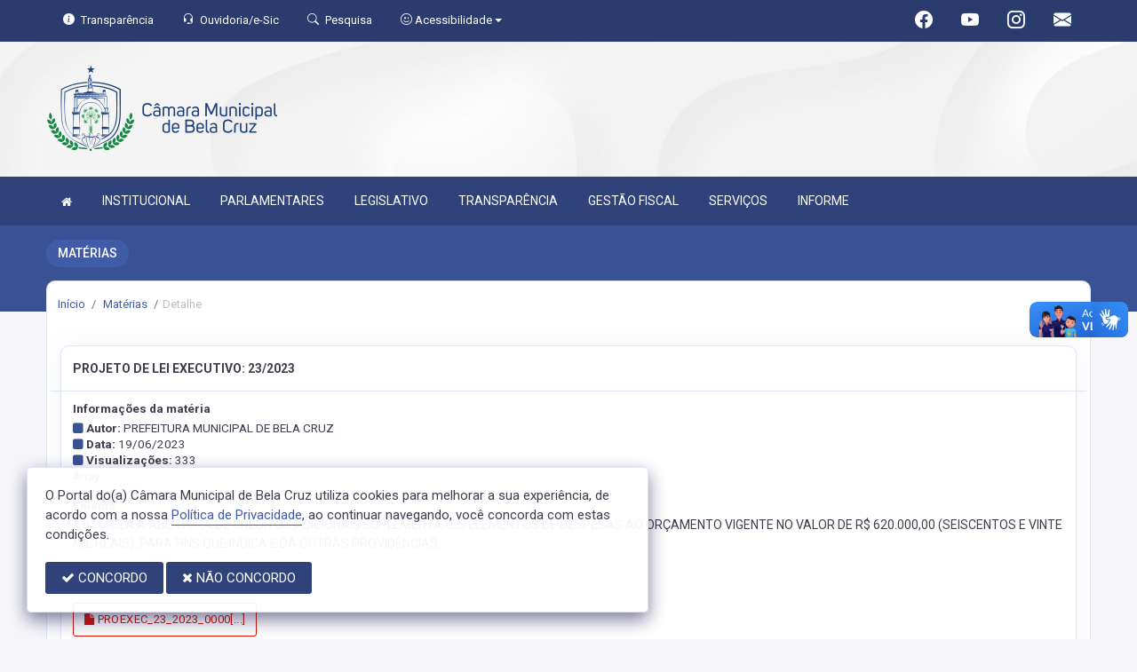

--- FILE ---
content_type: text/html; charset=UTF-8
request_url: https://cmbelacruz.ce.gov.br/materias/459
body_size: 11862
content:
<!doctype html>
<html xmlns="http://www.w3.org/1999/xhtml" lang="pt-br" xml:lang="pt-br" dir="ltr">

	<head>
		<!-- META DATA -->

		 <meta charset="UTF-8">
<meta name='viewport' content='width=device-width, initial-scale=1.0, user-scalable=0'>
<meta http-equiv="X-UA-Compatible" content="IE=edge">
<meta name="description" content="Portal Oficial da Câmara Municipal de Bela Cruz, que traz para o cidadão a transparência, produção legislativa dos vereadores e notícias sobre tudo o que acontece no Município.">
<meta name="author" content="Câmara Municipal de Bela Cruz">
<meta name="keywords" content="Transparência, Notícias, Municípios, Leis, Publicações, LRF, Lei de responsabilidade fiscal, Diário, Portarias, Decretos, Matérias, Vereadores, Comissões, Sessões, Diárias, Receitas, Despesas, Câmara Municipal de Bela Cruz, Câmara Municipal">
<meta property="og:type" content="website" />
<meta property="og:title" content="Câmara Municipal de Bela Cruz" />
<meta property="og:description" content="Portal Oficial da Câmara Municipal de Bela Cruz, que traz para o cidadão a transparência, produção legislativa dos vereadores e notícias sobre tudo o que acontece no Município." />
<meta property="og:image" content="https://cmbelacruz.ce.gov.br/imagens/TopoTimbre.png" />
<meta property="og:image:type" content="image/png">
<meta property="og:site_name" content="https://cmbelacruz.ce.gov.br" />
<meta property="og:locale" content="pt_BR" />
<meta name="facebook-domain-verification" content="scggn2z8wtvh1czk9vzqc9mywxd7m8" />
<link rel="icon" type="image/png" href="https://cmbelacruz.ce.gov.br/imagens/TopoTimbre.png" sizes="32x32" />
<link rel="shortcut icon" type="image/x-icon" href="/imagens/icomuni.png" />
<link href="https://fonts.googleapis.com/css?family=Roboto=swap" rel="stylesheet">
<!--SÓ PARA O SITE meritiprevi.rj.gov.br-->
<!--CERTOS SCRIPT'S SÓ FUNCIONAM SE ESTIVEREM DENTRO DE -->
<!--<script type="text/javascript">window.$crisp=[];window.CRISP_WEBSITE_ID="a11fcb8a-fb1a-4552-98c3-376b516d0bd7";(function(){d=document;s=d.createElement("script");s.src="https://client.crisp.chat/l.js";s.async=1;d.getElementsByTagName("head")[0].appendChild(s);})();</script>-->
<!--SÓ PARA O SITE meritiprevi.rj.gov.br-->
<!-- Title -->
<title>Câmara Municipal de Bela Cruz</title>

<script type="application/ld+json">
{
  "@context": "https://schema.org",
  "@type": "GovernmentOrganization",
  "name": "Câmara Municipal de Bela Cruz",
  "alternateName": "Câmara Municipal de Bela Cruz",
  "url": "https://cmbelacruz.ce.gov.br",
  "logo": "https://cmbelacruz.ce.gov.br/imagens/TopoTimbre.png",
  "image": "https://cmbelacruz.ce.gov.br/imagens/TopoTimbre.png",
  "description": "Portal Oficial da Câmara Municipal de Bela Cruz, que traz para o cidadão a transparência, produção legislativa dos vereadores e notícias sobre tudo o que acontece no Município.",
  "address": {
    "@type": "PostalAddress",
    "streetAddress": "Rua 7 de Setembro, 34, Centro",
    "addressLocality": "Bela Cruz",
    "addressRegion": "CE",
    "postalCode": "62570000",
    "addressCountry": "BR"
  },
  "telephone": "+55 (88) 9.9915-4475",
  "email": "contato@cmbelacruz.ce.gov.br",
  "sameAs": [
    "https://www.facebook.com/profile.php?id=100069359283151",
    "",
    "https://www.instagram.com/camarabelacruz/"
]
}
</script> 

		<link rel="stylesheet" href="https://cdn.jsdelivr.net/npm/bootstrap-icons@1.11.3/font/bootstrap-icons.css">
		
		<!-- Bootstrap Css -->
		<link href="/templates/assets/plugins/bootstrap-4.4.1-dist/css/bootstrap.min.css" rel="stylesheet" />

		<!--Jornal cs-->
		<link href="/templates/assets/css/flipbook.style.css" rel="stylesheet" />

		<!-- Font-awesome  Css -->
		<link href="/templates/assets/css/icons.css" rel="stylesheet"/>

		<!--Horizontal Menu-->
		<link href="/templates/assets/plugins/horizontal/horizontal-menu/horizontal.css" rel="stylesheet" />

		<!--Select2 Plugin -->
		<link href="/templates/assets/plugins/select2/select2.min.css" rel="stylesheet" />

		<!-- Cookie css -->
		<link href="/templates/assets/plugins/cookie/cookie.css" rel="stylesheet">

		<!-- Auto Complete css -->
		<link href="/templates/assets/plugins/autocomplete/jquery.autocomplete.css" rel="stylesheet">

		<!-- Owl Theme css-->
		<link href="/templates/assets/plugins/owl-carousel/owl.carousel.css" rel="stylesheet" />

		<!-- Custom scroll bar css-->
		<link href="/templates/assets/plugins/scroll-bar/jquery.mCustomScrollbar.css" rel="stylesheet" />

		<!-- Magnific Popup css -->
		<link href="/templates/assets/plugins/magnific-popup/magnific-popup.css" rel="stylesheet">

		<!-- Pretty photo css -->
		<link href="/templates/assets/plugins/prettyphoto/prettyPhoto.css" rel="stylesheet">

		<!-- DateRange Picker css -->
		<link rel="stylesheet" type="text/css" href="https://cdn.jsdelivr.net/npm/daterangepicker/daterangepicker.css" />

		<!-- Default Css -->
		<link href="/templates/assets/css/default.css" rel="stylesheet"> 

		<!-- Color-Skins -->

		<link href="/css/sweetalert2.min.css"  rel="stylesheet"/>

		<!-- Dashboard Css -->
		<link href="/templates/assets/css/style.css?v=2.1" rel="stylesheet" />

		<link id="theme" href="/css/color.css?v=2.1"  rel="stylesheet"/>

	</head>
	<style>
		.radio:hover{
			cursor: pointer;
		}
		#alterMovBtnPG .card_float{
		transition: 400ms;
		}

		#alterMovBtnPG .card_float:hover{
		cursor: pointer;
		transform: scale(1.1, 1.1);
		margin-top: -10px;
		}
	</style>
	<body>


		<!-- VLibras -->
		<div vw class="enabled">
			<div vw-access-button class="active"></div>
			<div vw-plugin-wrapper>
			<div class="vw-plugin-top-wrapper"></div>
			</div>
		</div>
		<script src="https://vlibras.gov.br/app/vlibras-plugin.js" defer></script>
		<script defer>
			document.addEventListener('DOMContentLoaded', function() {
			new window.VLibras.Widget('https://vlibras.gov.br/app');
			});
		</script>
		<!-- VLibras -->

		<!--Loader
		<div id="global-loader">
			<img src="/templates/assets/images/products/products/loader.png" class="loader-img floating" alt="">
		</div>-->
									<!--Topbar-->
		<div class="header-main header-style03 " >
			<div class="top-bar top-desktop py-6 px-0" style="background-image: url('https://cmbelacruz.ce.gov.br/templates/assets/images/pngs/BackTopo6.jpg'); background-position: center; background-repeat: no-repeat; background-size: cover" >
				
										<div class="row" style="justify-content: center !important;">
							<div class="w-100">
								<div class="top-bar-center clearfix topo-header" style="background-color: #2F437A !important;">
									<div class="container px-5">
									<ul class="custom align-items-center justify-content-start">
										<li class="resp-topo" style="margin-bottom: 0px;"><a href="/acessoainformacao" style="color: #fff;"><i class="bi bi-info-circle-fill mr-1" style="color: white !important;"></i><span class="hidden-sm"> Transparência </span></a></li>
										
										<li class="resp-topo" style="margin-bottom: 0px;"><a href="/ouvidoria" style="color: white !important;"><i class="bi bi-headset mr-1" style="color: white !important;"></i><span class="hidden-sm"> Ouvidoria/e-Sic</span></a></li>
										<li class="resp-topo" style="margin-bottom: 0px;"><a href="/pesquisa" style="color: white !important;"><i class="bi bi-search mr-1" title="Pesquisar" style="color: white !important;"></i> <span class="hidden-sm">Pesquisa</span></a></li>
										<li class="dropdown resp-topo" style="margin-bottom: 0px;">
											<a href="#" accesskey="1" class="dropdown-toggle" data-toggle="dropdown" style="color: white !important;cursor: pointer;" title="Página sobre comandos de acessibilidade do usuário">
												<i class="bi bi-emoji-smile" style="color: white !important;"></i> 
												<span class="hidden-sm">Acessibilidade</span></a>

												<ul class="dropdown-menu dropdown-menu-right dropdown-menu-acessibilidade controle-fonte" style="min-width: 150px; color: #000;">
													<li><a href="/acessibilidade" title="Acessibilidade"><i class="bi bi-emoji-smile"></i> <span class="hidden-sm"> Sobre </span></a></li>
													<li><a id="contrast-font" accesskey="3" onclick="window.toggleContrast()" title="Página com cores de maior contraste (Alt+3)"  style="cursor: pointer;"><i class="bi bi-toggles"></i> <span class="hidden-sm"><u>C</u>ontraste</span></a></li>
													<!--
													<li><a id="increase-font" style="cursor: pointer;" title="Aumentar fonte (Alt+A)"><i class="bi bi-plus-square"></i> <span class="hidden-sm"> <u>A</u>umentar</span></a></li>
													<li><a id="decrease-font" style="cursor: pointer;" title="Diminuir fonte (Alt+Shift+D)"><i class="bi bi-dash-square"></i> <span class="hidden-sm"><u>D</u>iminuir</span></a></li>
													-->
													<li><a onclick="alterarFonte(1)" style="cursor: pointer;" title="Aumentar fonte (Alt+A)"><i class="bi bi-plus-square"></i> <span class="hidden-sm"> <u>A</u>umentar</span></a></li>
													<li><a onclick="alterarFonte(-1)" style="cursor: pointer;" title="Diminuir fonte (Alt+Shift+D)"><i class="bi bi-dash-square"></i> <span class="hidden-sm"><u>D</u>iminuir</span></a></li>
													
													<li><a href="https://www.gov.br/governodigital/pt-br/vlibras" target="_blank" style="cursor: pointer;" title="Página libras do governo federal"><i class="fa fa-hand-paper-o"></i> <span class="hidden-sm">Libras</span> </a></li>
													<li><a href="/mapadosite"><i class="bi bi-diagram-3-fill" title="Mapa do site"></i> <span class="hidden-sm">Mapa do site</span></a></li>
													
												</ul>
											
											
										</li>
									
										<li style="margin-left: auto;"></li>
										<!-- REDES SOCIAIS -->
										 <li class="resp-topo"><a style="margin-bottom: 0px; color: #fff; font-size: 20px;"
											href="https://www.facebook.com/profile.php?id=100069359283151" target="_blank"><i class="bi bi-facebook" style="color: #fff !important;"></i></a>
										</li> 										
																				 <li class="resp-topo"><a style="margin-bottom: 0px; color: #fff; font-size: 20px;"
												href="https://www.youtube.com/@camarabelacruz" target="_blank"><i class="bi bi-youtube" style="color: #fff !important; font-size: 20px;"></i></a></li>
																			
																				 <li class="resp-topo"><a style="margin-bottom: 0px; color: #fff;"
												href="https://www.instagram.com/camarabelacruz/" target="_blank"><i
													class="bi bi-instagram" style="color: #fff !important; font-size: 20px;"></i></a></li> 				
										 <li class="resp-topo"><a style="margin-bottom: 0px;"
											href="https://webmail-seguro.com.br/cmbelacruz.ce.gov.br" target="_blank"><i class="bi bi-envelope-fill" style="color: #fff !important; font-size: 20px;"></i></a>
										</li> 
																				<!--REDES SOCIAIS-->
									</ul>
								</div>
							</div>
							</div>
						</div>
				
								
					<div class="container">
						<div class="row">
						<div class="col-xl-6 col-lg-6 col-sm-6 col-6">
							<div class="top-bar-left d-flex logo-centralizada">
								<div class="clearfix" style="transform: translate(0px, 15px);">
									
									<a href="/" class="header-search-logo">
										<img src="/imagens/logo.png" height="120" alt="Câmara Municipal de Bela Cruz">
									</a>
									
									
								</div>
								
							</div>
						</div>
						<div class="col-xl-6 col-lg-6 col-sm-6 col-6">
							<div style="text-align: right; margin-top: 30px;">
															</div>
						</div>
						
					</div>
				</div>
			</div>

			<div class="top-bar top-resp pb-6 px-0" style="background-image: url('https://cmbelacruz.ce.gov.br/templates/assets/images/pngs/BackTopo6.jpg'); background-position: center;" >
				
                <div class="row" style="justify-content: center !important;"> 
                <div class="w-100">
                    <div class="top-bar-center clearfix topo-header" style="background-color: #2F437A !important;">
                        <div class="container">
                        <ul class="custom align-items-center justify-content-start">
                            <li class="resp-topo mr-2 font-weight-bold" style="margin-bottom: 0px;"><a href="/acessoainformacao" style="color: #fff;"><i class="bi bi-info-circle-fill mr-1" style="color: white !important;"></i><span> Transparência </span></a></li>
                            <li class="resp-topo mr-2 font-weight-bold" style="margin-bottom: 0px;"><a href="/ouvidoria" style="color: #fff;"><i class="bi bi-headset mr-1" style="color: white !important;"></i><span> Ouvidoria</span></a></li>
                            <li class="resp-topo mr-2 font-weight-bold" style="margin-bottom: 0px;"><a href="/pesquisa" style="color: #fff;"><i class="bi bi-search mr-1" style="color: white !important;"></i><span> Pesquisa</span></a></li>
                            <li class="dropdown resp-topo font-weight-bold" style="margin-bottom: 0px;">
                                <a href="#" accesskey="1" class="dropdown-toggle" data-toggle="dropdown" style="color: white !important;cursor: pointer;" title="Página sobre comandos de acessibilidade do usuário">
                                    <i class="bi bi-emoji-smile" style="color: white !important;"></i> 
                                    <span>Acessibilidade</span></a>

                                    <ul class="dropdown-menu dropdown-menu-right dropdown-menu-acessibilidade" style="min-width: 150px; color: #000;">
                                        <li><a href="/acessibilidade" title="Acessibilidade"><i class="bi bi-emoji-smile"></i> <span> Sobre </span></a></li>
                                        <li><a id="contrast-font" accesskey="3" onclick="window.toggleContrast()" title="Página com cores de maior contraste (Alt+3)"  style="cursor: pointer;"><i class="bi bi-toggles"></i> <span><u>C</u>ontraste</span></a></li>
                                        <li><a id="increase-font" style="cursor: pointer;" title="Aumentar fonte (Alt+A)"><i class="bi bi-plus-square"></i> <span> <u>A</u>umentar</span></a></li>
                                        <li><a id="decrease-font" style="cursor: pointer;" title="Diminuir fonte (Alt+Shift+D)"><i class="bi bi-dash-square"></i> <span><u>D</u>iminuir</span></a></li>
                                        <li><a href="https://www.gov.br/governodigital/pt-br/vlibras" target="_blank" style="cursor: pointer;" title="Página libras do governo federal"><i class="fa fa-hand-paper-o"></i> <span>Libras</span> </a></li>
                                        <li><a href="/mapadosite"><i class="bi bi-diagram-3-fill" title="Mapa do site"></i> <span>Mapa do site</span></a></li>
                                                                            </ul>
                                
                                
                            </li>
                        
                        
                        </ul>
                    </div>
                </div>
                </div>
            </div>
    
        
        <div class="container">
            <div class="row">
            <div class="col-xl-12 col-lg-12 col-sm-12 col-12">
                <div class="top-bar-left d-flex logo-centralizada">
                    <div class="clearfix" style="transform: translate(0px, 15px);">
                        
                        <a href="/" class="header-search-logo">
                            <img src="/imagens/logo.png" height="120" alt="Câmara Municipal de Bela Cruz">
                        </a>
                                                
                    </div>
                    
                </div>
            </div>
            
        </div>
    </div>
</div>
			

			<!-- Mobile Header -->
			<div class="sticky">
				<div class="horizontal-header clearfix ">
					<div class="container">
						<a id="horizontal-navtoggle" class="animated-arrow"><span></span></a>
						<!--
						<span class="smllogo"><a href="/" class="d-flex logo-height logo-svg">
							<img src="/imagens/logo.png" height="40" alt="image" class="hidden-sm"  ></a>
						</span>
						-->
					</div>
				</div>
			</div>
			<!-- /Mobile Header -->

			<div class="horizontal-main bg-dark-transparent clearfix" >
				<div class=" header-style horizontal-mainwrapper container clearfix">
					<!--Nav-->
					<nav class="horizontalMenu clearfix d-md-flex">
						<ul class="horizontalMenu-list">

														<li><a href="/"><i class="fa fa-home mr-0" style="font-size: 13px;" ></i></a></li>
							
																									<li><a href="#">INSTITUCIONAL </a>
										
										<ul class="sub-menu">
																							
													
												<li><a href="/acamara.php" >SOBRE A CÂMARA</a></li>
																																			
													
												<li><a href="/ouvidoria"  target="_blank" >OUVIDORIA</a></li>
																																			
													
												<li><a href="/sic"  target="_blank" >E-SIC</a></li>
																																			
													
												<li><a href="/leis?car=11" >LEI ORGÂNICA</a></li>
																																			
													
												<li><a href="/leis?car=15" >REGIMENTO INTERNO</a></li>
																																			
													
												<li><a href="/dicionario.php" >DICIONÁRIO LEGISLATIVO</a></li>
																																			
													
												<li><a href="/papelvereador.php" >PAPEL DO VEREADOR</a></li>
																																			
													
												<li><a href="/papelcamara.php" >PAPEL DA CÂMARA</a></li>
																																	</ul>

																																		<li><a href="#">PARLAMENTARES </a>
										
										<ul class="sub-menu">
																							
													
												<li><a href="/vereadores/11" >EGBERTO ALVES DE SOUSA</a></li>
																																			
													
												<li><a href="/vereadores/172" >FRANCISCO VALTER ARAUJO NETO</a></li>
																																			
													
												<li><a href="/vereadores/12" >CARLOS ALEXANDRE DE PAULO</a></li>
																																			
													
												<li><a href="/vereadores/171" >FRANCISCO EVANDO BATISTA ARAUJO</a></li>
																																			
													
												<li><a href="/vereadores/14" >ALEXANDRE JUNIOR DO NASCIMENTO</a></li>
																																			
													
												<li><a href="/vereadores/51" >CARLOS ANTONIO MORAIS</a></li>
																																			
													
												<li><a href="/vereadores/192" >ERASMO CARLOS PEREIRA</a></li>
																																			
													
												<li><a href="/vereadores/170" >FRANCISCO EDCARLOS SILVA</a></li>
																																			
													
												<li><a href="/vereadores/174" >JOAO CARLOS DE MORAIS</a></li>
																																			
													
												<li><a href="/vereadores/5" >JOSE FLAVIO JOVINO SOBRINHO</a></li>
																																			
													
												<li><a href="/vereadores/15" >JOSE GILIARDE DE SOUZA</a></li>
																																			
													
												<li><a href="/vereadores/8" >JOSE VILAMAR DE OLIVEIRA</a></li>
																																			
													
												<li><a href="/vereadores/54" >ROBERTO GLAYSON VASCONCELOS</a></li>
																																	</ul>

																																		<li><a href="#">LEGISLATIVO </a>
										
										<ul class="sub-menu">
																							
													
												<li><a href="/parlamentares" >PARLAMENTARES</a></li>
																																			
													
												<li><a href="/vereadores" >GALERIA DE VEREADORES</a></li>
																																			
													
												<li><a href="/mesadiretora.php" >MESA DIRETORA</a></li>
																																			
													
												<li><a href="/comissoes.php" >COMISSÕES</a></li>
																																			
													
												<li><a href="/sessao.php" >SESSÕES</a></li>
																																			
													
												<li><a href="/materias.php" >PROPOSIÇÕES E MATÉRIAS</a></li>
																																			
													
												<li><a href="/legislaturas.php" >LEGISLATURA</a></li>
																																			
													
												<li><a href="/oficios.php" >OFÍCIOS </a></li>
																																	</ul>

																										
									<li><a href="/acessoainformacao.php">TRANSPARÊNCIA</a></li>
																										
									<li><a href="/lrf.php">GESTÃO FISCAL</a></li>
																																		<li><a href="#">SERVIÇOS </a>
										
										<ul class="sub-menu">
																							
													
												<li><a href="https://www.demonstrativos.acidadao.com.br/cmbelacruz" >COMPROVANTES DE RENDIMENTOS</a></li>
																																	</ul>

																																		<li><a href="#">INFORME </a>
										
										<ul class="sub-menu">
																							
													
												<li><a href="/informa.php" >NOTÍCIAS</a></li>
																																			
													
												<li><a href="/videos.php" >VÍDEOS</a></li>
																																			
													
												<li><a href="/links.php" >LINKS ÚTEIS</a></li>
																																	</ul>

																						</ul>
					</nav>
					<!--Nav-->
				</div>
				<div class="body-progress-container">
					<div class="progress-bar progress-bar-striped progress-bar-animated bg-success" id="myBar"></div>
				</div>
			</div>
		</div>


		<!-- <aside id="sticky-social">
			<ul>
				 <li><a class="entypo-webmail" href="https://webmail-seguro.com.br/cmbelacruz.ce.gov.br" target="_blank"><i class="fa fa-envelope"></i> <span>WebMail</span> </a></li> 				
									 <li><a class="entypo-facebook" href="https://www.facebook.com/profile.php?id=100069359283151" target="_blank"><i class="fa fa-facebook"></i> <span>Facebook</span> </a></li> 										 <li><a class="entypo-youtube" href="https://www.youtube.com/@camarabelacruz" target="_blank"><i class="fa fa-youtube"></i> <span>Youtube</span> </a></li> 																				 <li><a class="entypo-instagram" style="background-color: #cd486b;" href="https://www.instagram.com/camarabelacruz/" target="_blank"><i class="fa fa-instagram"></i> <span style="background-color: #cd486b;">Instagram</span> </a></li> 				
			</ul>
		</aside> -->
		<!-- VLibras -->
				<!-- VLibras -->
		<!-- 
		<div class="controle-fonte">
			<button onclick="alterarFonte(1)">A+</button>
			<button onclick="alterarFonte(-1)">A-</button>
			<button onclick="resetarFonte()">Reset</button>
		  </div>
		  -->		
		

<div>
                            <div class="banner-1 cover-image pt-4 bg-background2 background2-largura"
                data-image-src="/templates/assets/images/pngs/2.png"
                style="padding-bottom: 40px; margin-bottom: -35px;">
                                    
                    <div class="header-text1 mb-0">
                        <div class="container">
                            <div class="row">
                                <div class="col-12">
                                    <div class="text-white">
                                        <h2 class="subject-title mr-0 font-weight-semibold bg-secondary p-2-new"
                                            style="margin-bottom: 9.5px; text-align: center !important; float: left; border-radius: 50px; text-transform: uppercase;">
                                            <span class="p-0"
                                                style="text-align: center !important; text-align: center !important; padding-left: 15px; padding-right: 15px;">Matérias</span>
                                        </h2>
                                    </div>
                                </div>

                            </div>
                        </div>
                    </div>
                </div>
                <div class="container">
                    <div class="row">
                        <div class="col-xl-12 col-lg-12 col-md-12 d-block mx-auto">
                            <div class="card pt-4 pb-4 card-breadcrumb" style="margin-bottom: -10px; ">
                                <div class="subject-breadcrumb col-12">
                                    <ol class="breadcrumb">
                                        <li class="breadcrumb-item"><a href="/">Início</a></li>
                                        <!--                                                                                     <li class="breadcrumb-item"><a href="/materias">materias</a></li>
                                                                    <li class="breadcrumb-item active" aria-current="page">detalhe</li>
                                                                          -->

                                        
                                        
                                        
                                        
                                        
                                        
                                        
                                        
                                        
                                        
                                        
                                        
                                        
                                        
                                        
                                        
                                                                                <li class="breadcrumb-item"><a href="/materias"> Matérias </a>
                                        </li>
                                        
                                        <li class="breadcrumb-item active">Detalhe</li>
                                        

                                    </ol>
                                </div>
                            </div>
                        </div>
                    </div>
                </div>

            </div>
            

		<!--Add listing-->
		<section class="sptb pd-2">
			<div class="container">
				<div class="row" style="padding: 12px; padding-top: 0px;">
					<div class="col-xl-12 col-lg-12 col-md-12 container-border-radius marcjs">
						
						
													<div class="card">
		<div class="card-header row">
		<div class="col-sm-6">
			<h3 class="card-title"> PROJETO DE LEI EXECUTIVO: 23/2023 </h3>
		</div>
		<div class="col-sm-6">
			
					</div>
	</div>
		<div class="card-body">

		<div class="item-user mt-1">
			<div class="row">
				<div class="col-md-12">
											<input type="hidden" name="VServer" id="vserver" value="cmbelacruz.ce.gov.br">
						<input type="hidden" name="Vid" id="vidd" value="459">
						<input type="hidden" name="VPag" id="vpagg" value="materias">
					
											<h6 class="mb-2"> <strong> Informações da matéria </strong> </h6>
										
											<h6 class="font-weight-normal mb-1"><i class="fa fa-square" style="color:#385294"></i> <strong>Autor: </strong>PREFEITURA MUNICIPAL DE BELA CRUZ</h6>
																<h6 class="font-weight-normal mb-1"><i class="fa fa-square" style="color:#385294"></i> <strong>Data: </strong>19/06/2023</h6>
					
											<h6 class="font-weight-normal mb-1"><i class="fa fa-square" style="color:#385294"></i> <strong> Visualizações: </strong> <span id="quantinforma"></span></h6>
					
					
					
					
					
					
					
					
					
					
					
					
					
					
					
					
										
					
											<h6 class="font-weight-normal mb-1">Array</h6>
					
					
					
					
									</div>
			</div>
		</div>

		<div class="mb-0">
			<!--
							
				<p class="text mb-0">Array</p>
			
			
						-->
							<h6 class='mt-4 mb-1'><strong> Ementa </strong></h6>
				<p class="text mb-0">AUTORIZA A ABERTURA DE CRÉDITOS ADICIONAIS SUPLEMENTARES ELEMENTOS DE DESPESAS AO ORÇAMENTO VIGENTE NO VALOR DE R$ 620.000,00 (SEISCENTOS E VINTE MIL REAIS), PARA FINS QUE INDICA E DÁ OUTRAS PROVIDÊNCIAS.</p>
			
						
						
		</div>

		
		
		 
		<h4 class="card-title mt-5 mb-4">Arquivos</h4>
		<div class="row">
												<div class="col-md-3 mb-2">
						<a href="/requerimentos/459/PROEXEC_23_2023_0000001.pdf" target="_blank" class="btn btn-outline-danger">
							<i class="fa fa-file"></i> PROEXEC_23_2023_0000[...]
						</a>
					</div>
									</div>

				
		<br>
	</div>
	
</div>


													<div class="row ">
  <div class="col-md-12 col-xl-12">
    <div class="card" id="">
      <div class="cabeca-card" style="padding: 0;">
        <ul class="nav nav-tabs" role="tablist" style="padding: 0;">


                              <li class="nav-item">
            <a class="nav-link active" id="nav-0" style=" font-size: 14px;" data-toggle="tab" href="#tab-0" role="tab" aria-controls="tab-0" aria-selected="true"><i class="fa fa-file-text-o"></i> Trâmite</a>
          </li>
                                          <li class="nav-item">
              <a class="nav-link" id="nav-1" style=" font-size: 14px;"  data-toggle="tab" href="#tab-1" role="tab" aria-controls="tab-1" aria-selected="false"><i class="fa fa-user-o"></i> Destinatários</a>
            </li>
                                        <li class="nav-item">
              <a class="nav-link" id="nav-2" style=" font-size: 14px;"  data-toggle="tab" href="#tab-2" role="tab" aria-controls="tab-2" aria-selected="false"><i class="fa fa-file"></i> Arquivos</a>
            </li>
                        
      
        
        </ul>
      </div>
      <div class="card-body">
        <div class="tab-content">
                      <div class="tab-pane fade  show active " id="tab-0" role="tabpanel" aria-labelledby="nav-0">
              <h6 class="title"> <strong> Informações dos trâmites da matéria </strong> 
  </h6>	
	<div class="table-responsive push">
		<table class="table table-striped table-bordered table-hover " id="table-1">
			<thead style="background-color: rgb(246, 244, 249);">
								<tr>
												<th class="font-weight-bold" style="">Data</th>
												<th class="font-weight-bold" style="">Fase</th>
												<th class="font-weight-bold" style="">Vinculação</th>
												<th class="font-weight-bold" style="">Situação</th>
												<th class="font-weight-bold" style="">Observação</th>
									</tr>
							</thead>
			<tbody>
								<tr>
										<td data-title='' style="" class="pl-lg-1 pt-lg-1">19/06/2023 09:00:00</td>
										<td data-title='' style="" class="pl-lg-1 pt-lg-1">CADASTRADO&nbsp;</td>
										<td data-title='' style="" class="pl-lg-1 pt-lg-1"></br>AGENTE: JOSE JOCELIO MENEZES</td>
										<td data-title='' style="" class="pl-lg-1 pt-lg-1">CADASTRADO&nbsp;</td>
										<td data-title='' style="" class="pl-lg-1 pt-lg-1">&nbsp;</td>
									</tr>
								<tr>
										<td data-title='' style="" class="pl-lg-1 pt-lg-1">30/06/2023 09:00:01</td>
										<td data-title='' style="" class="pl-lg-1 pt-lg-1">LEITURA&nbsp;</td>
										<td data-title='' style="" class="pl-lg-1 pt-lg-1">18ª (DÉCIMA OITAVA) SESSÃO ORDINÁRIA DA 16ª (DÉCIMA SEXTA) LEGISLATURA (2021 - 2024) - 1º PERÍODO (01/01/2023 À 31/07/2023) DE 30 DE JUNHO DE 2023 - EXPEDIENTE&nbsp;<span class='length-title'> <b><a href='/sessoes/178'><i>mais</i></a></b> </span></td>
										<td data-title='' style="" class="pl-lg-1 pt-lg-1">EM TRAMITAÇÃO&nbsp;</td>
										<td data-title='' style="" class="pl-lg-1 pt-lg-1">&nbsp;</td>
									</tr>
								<tr>
										<td data-title='' style="" class="pl-lg-1 pt-lg-1">30/06/2023 09:00:02</td>
										<td data-title='' style="" class="pl-lg-1 pt-lg-1">VOTAÇÃO&nbsp;</td>
										<td data-title='' style="" class="pl-lg-1 pt-lg-1">18ª (DÉCIMA OITAVA) SESSÃO ORDINÁRIA DA 16ª (DÉCIMA SEXTA) LEGISLATURA (2021 - 2024) - 1º PERÍODO (01/01/2023 À 31/07/2023) DE 30 DE JUNHO DE 2023 - EXPEDIENTE&nbsp;<span class='length-title'> <b><a href='/sessoes/178'><i>mais</i></a></b> </span></td>
										<td data-title='' style="" class="pl-lg-1 pt-lg-1">ARQUIVADO&nbsp;</td>
										<td data-title='' style="" class="pl-lg-1 pt-lg-1">&nbsp;</td>
									</tr>
								
			</tbody>
		</table>
    			</div>

	

            </div>
                      <div class="tab-pane fade  " id="tab-1" role="tabpanel" aria-labelledby="nav-1">
              <h6 class="title"> <strong> Informações dos destinatários </strong> 
  </h6>	
	<div class="table-responsive push">
		<table class="table table-striped table-bordered table-hover " id="table-1">
			<thead style="background-color: rgb(246, 244, 249);">
								<tr>
												<th class="font-weight-bold" style="">Nome</th>
												<th class="font-weight-bold" style="">Cargo</th>
												<th class="font-weight-bold" style="">Orgão</th>
									</tr>
							</thead>
			<tbody>
								<tr>
										<td data-title='' style="" class="pl-lg-1 pt-lg-1"><p class="mb-1 mt-0">Vossa Senhoria Câmara Municipal de Bela Cruz</p></td>
										<td data-title='' style="" class="pl-lg-1 pt-lg-1"><p class="mb-1 mt-0">Presidente</p></td>
										<td data-title='' style="" class="pl-lg-1 pt-lg-1"><p class="mb-1 mt-0">Bela Cruz</p></td>
									</tr>
								
			</tbody>
		</table>
    			</div>

	

            </div>
                      <div class="tab-pane fade  " id="tab-2" role="tabpanel" aria-labelledby="nav-2">
              <h6 class="title"> <strong> Listagem de arquivos </strong> 
  </h6>	
	<div class="table-responsive push">
		<table class="table table-striped table-bordered table-hover " id="table-1">
			<thead style="background-color: rgb(246, 244, 249);">
								<tr>
												<th class="font-weight-bold" style="">Descrição</th>
												<th class="font-weight-bold" style="width: 5%;">Arquivos</th>
									</tr>
							</thead>
			<tbody>
								<tr>
										<td data-title='' style="" class="pl-lg-1 pt-lg-1">PROEXEC_23_2023_0000001.pdf</td>
										<td data-title='' style="" class="pl-lg-1 pt-lg-1"><a class="btn btn-danger btn-sm ml-3 mb-1" target="_blank"  href="/requerimentos/459/PROEXEC_23_2023_0000001.pdf"><i class="fa fa-file"></i></a></td>
									</tr>
								
			</tbody>
		</table>
    			</div>

	

            </div>
                  </div>
      </div>
    </div>
  </div>
</div>
											</div>

				</div>
			</div>
		</section>
		

					<section class="sptb bg-camara pt-0">
	<div class="container ">
		<div class="row align-items-center" style="padding: 10px; margin-inline: .5px">
			<div class="col-xl-6 col-lg-6 col-md-6">
				<div class="section-title center-block text-center pb-0">
					<p style="font-size: 1.50rem; font-weight: 500;">Qual o seu nível de satisfação com essa página?</p>
					
				</div>
			</div>

			<div class="col-xl-6 col-lg-6 col-md-6">
				<div class="wrapper d-flex flex-row justify-content-center " >

					
					<div class="p-2 bd-highlight">
						<div class="item-card overflow-hidden">
							<div class="radio-image" id="nota2" data-toggle="modal" data-target="#satisfacao">
								<i class="iconota-nota2" title="Muito insatisfeito"></i>
							
							</div>
						</div>
					</div>
					
					<div class="p-2 bd-highlight">
						<div class="item-card overflow-hidden">
							<div class="radio-image" id="nota4" data-toggle="modal" data-target="#satisfacao">
								<i class="iconota-nota4" title="Pouco insatisfeito"></i>
							
							</div>
						</div>
					</div>
					<div class="mSatisfeito p-2 bd-highlight">
						<div class="item-card overflow-hidden">
							<div class="radio-image" id="nota6" data-toggle="modal" data-target="#satisfacao">
								<i class="iconota-nota6" title="Neutro"></i>
							
							</div>
						</div>
					</div>
					<div class="p-2 bd-highlight">
						<div class="item-card overflow-hidden" >
							<div class="radio-image" id="nota8" data-toggle="modal" data-target="#satisfacao">
								<i class="iconota-nota8" title="Pouco satisfeito"></i>
							
							</div>
						</div>
					</div>
					<div class="p-2 bd-highlight">
						<div class="item-card overflow-hidden" >
							<div class="radio-image" id="nota10" data-toggle="modal" data-target="#satisfacao">
								<i class="iconota-nota10" title="Muito satisfeito"></i>
							
							</div>
						</div>
					</div>
				</div>
			</div>
				
		</div>
	</div>
</section>
<!--Locations-->


<!-- Message Modal -->
<div class="modal fade" id="satisfacao" tabindex="-1" role="dialog"  aria-hidden="true">
	<div class="modal-dialog" role="document">
		<div class="modal-content">
			<div class="modal-header">
				<h5 class="modal-title" id="examplecontactLongTitle">Preencha as informações</h5>
				<button type="button" class="close" data-dismiss="modal" aria-label="Close">
				  <span aria-hidden="true">&times;</span>
				</button>
			</div>
			<form method="post" action="/dados/satisfacao" class="formsend">
				<div class="modal-body">
				
					<div class="form-group">
						<input type="text" name="Nome" class="form-control" placeholder="Seu nome">
						<input type="hidden" name="VNota" id="nota" >
						<input type="hidden" name="NRegistro" value="459" >
						<input type="hidden" name="VPagina" value="materias" >
						<input type="hidden" name="LinkCompleto" value="/materias/459" >
					</div>
					<div class="form-group">
						<input type="email" name="Email" class="form-control" placeholder="Seu email">
					</div>
					<div class="form-group mb-0">
						<textarea class="form-control" name="Observacao" rows="6" placeholder="Deixe seu comentário."></textarea>
					</div>
					<div class="form-group pt-1">
						*Prezado(a), esta avaliação não será analisada como manifestação de Ouvidoria. Servirá apenas para revisarmos e refletirmos sobre as informações disponíveis nesta página.
						</div>
				</div>


			<div class="beforeload"></div>
			<div class="retorno"></div>
			
			<div class="modal-footer">
				<button type="button" class="btn" style="background-color: #e74c3c; color: #fff;" data-dismiss="modal"><i class="fa fa-times"></i> Cancelar</button>
				<button type="submit" class="btn" style="background-color: #27ae60; color: #fff;"><i class="fa fa-paper-plane"></i> Enviar</button>
			</div>
		</form>

		</div>
	</div>
</div>
		
					<!-- footer câmeras -->

<!--Footer Section-->

		<div class="gmaps" style="height: 150px;">
		<iframe title='Rua 7 de Setembro, 34 - Centro - CEP: 62570-000 - Bela Cruz/CE'  src="https://www.google.com/maps/embed?pb=!1m18!1m12!1m3!1d3984.155025950702!2d-40.168933849306384!3d-3.0531421409564063!2m3!1f0!2f0!3f0!3m2!1i1024!2i768!4f13.1!3m3!1m2!1s0x7ea121f600cd4e5%3A0x7a5742885218dba9!2sC%C3%A2mara+Municipal+de+Bela+Cruz!5e0!3m2!1spt-BR!2sbr!4v1558617288426!5m2!1spt-BR!2sbr" width="600" height="450" frameborder="0" style="border:0" allowfullscreen></iframe>
	</div>
	

<section>
	<footer class=" bg-dark-purple text-white">
		<div class="footer-main border-bottom" style="padding-block: 2rem !important;">
			<div class="container">
				<div class="row">

					<div class="col-lg-3 col-sm-3 col-12">
												<p class="text-white mb-0" style="font-size: 0.95rem; font-weight: 700;"><img src="/imagens/logovazada.png" style="width: auto; border: transparent;" alt="logo"> <br class='break-responsive'>
						</p>
											</div>
					<!-- <div class="col-lg-12 col-sm-12 text-center mb-0 mt-0">
												<a class="btn btn-secondary mt-1" href="/sic"><span
								class="bi bi-info-circle-fill"></span> E-sic</a>
												<a class="btn btn-secondary mt-1" href="/ouvidoria"><span
								class="bi bi-headset"></span> Ouvidoria</a>
												<a class="btn btn-secondary mt-1" href="http://www.governotransparente.com.br/1188590"><span
								class="bi bi-plus-square-fill"></span> Receitas Até 2022</a>
												<a class="btn btn-secondary mt-1" href="http://www.governotransparente.com.br/1188590"><span
								class="bi bi-dash-square-fill"></span> Despesas Até 2022</a>
												<a class="btn btn-secondary mt-1" href="/folhadepagamento"><span
								class="bi bi-person-vcard-fill"></span> Detalhamento de Pessoal</a>
												<a class="btn btn-secondary mt-1" href="/licitacao.php"><span
								class="bi bi-briefcase-fill"></span> Licitações</a>
												<a class="btn btn-secondary mt-1" href="/contratos.php"><span
								class="fa fa-briefcase"></span> Contratos</a>
												<a class="btn btn-secondary mt-1" href="/leis.php"><span
								class="bi bi-file-pdf-fill"></span> Leis</a>
												<a class="btn btn-secondary mt-1" href="/veiculos.php"><span
								class="bi bi-bus-front"></span> Veículos</a>
												<a class="btn btn-secondary mt-1" href="/decretos.php"><span
								class="bi bi-file-text-fill"></span> Decretos</a>
												<a class="btn btn-secondary mt-1" href="/portaria.php"><span
								class="bi bi-file-text-fill"></span> Portarias</a>
												<a class="btn btn-secondary mt-1" href="/diarias.php"><span
								class="fa fa-suitcase"></span> Diárias</a>
												<a class="btn btn-secondary mt-1" href="/publicacoes.php"><span
								class="bi bi-file-earmark-pdf-fill"></span> Publicações</a>
												<a class="btn btn-secondary mt-1" href="/acamara.php"><span
								class="bi bi-book-half"></span> Sobre a Câmara</a>
												<a class="btn btn-secondary mt-1" href="/legislaturas.php"><span
								class="bi bi-card-checklist"></span> Legislatura</a>
												<a class="btn btn-secondary mt-1" href="/parlamentares"><span
								class="bi bi-person-lines-fill"></span> Vereadores</a>
												<a class="btn btn-secondary mt-1" href="/mesadiretora.php"><span
								class="fa fa-address-card-o"></span> Mesa Diretora</a>
												<a class="btn btn-secondary mt-1" href="/comissoes.php"><span
								class="bi bi-people-fill"></span> Comissões</a>
												<a class="btn btn-secondary mt-1" href="/sessao.php"><span
								class="bi bi-megaphone-fill"></span> Sessões</a>
												<a class="btn btn-secondary mt-1" href="/materias.php"><span
								class="bi bi-file-text-fill"></span> Matérias</a>
												<a class="btn btn-secondary mt-1" href="/leis.php?car=15"><span
								class="bi bi-file-text-fill"></span> Regimento Interno</a>
												<a class="btn btn-secondary mt-1" href="/perguntaserespostas.php"><span
								class="bi bi-question-square-fill"></span> Perguntas Frequentes Faq</a>
												<a class="btn btn-secondary mt-1" href="/mapadosite.php"><span
								class="bi bi-diagram-3-fill"></span> Mapa do Site</a>
												<a class="btn btn-secondary mt-1" href="/dadosabertos.php"><span
								class="bi bi-file-code-fill"></span> Dados Abertos</a>
												<a class="btn btn-secondary mt-1" href="/glossario.php"><span
								class="bi bi-journal-bookmark-fill"></span> Glossário</a>
												<a class="btn btn-secondary mt-1" href="/faleconosco.php"><span
								class="bi bi-megaphone-fill"></span> Fale Conosco</a>
												<a class="btn btn-secondary mt-1" href="https://www.governotransparente.com.br/transparencia/receitas/11889588?"><span
								class="bi bi-plus-square-fill"></span> Receitas Atual</a>
												<a class="btn btn-secondary mt-1" href="https://www.governotransparente.com.br/transparencia/despesas/opcoes/11889588?"><span
								class="bi bi-dash-square-fill"></span> Despesas Atual</a>
												<a class="btn btn-secondary mt-1" href="/terceirizados.php"><span
								class="fa fa-slideshare"></span> Terceirizados</a>
												<a class="btn btn-secondary mt-1" href="/estagiarios.php"><span
								class="fa fa-list-alt"></span> Estagiários</a>
												<a class="btn btn-secondary mt-1" href="/obras"><span
								class="fa fa-building-o"></span> Obras</a>
												<a class="btn btn-secondary mt-1" href="https://www.governotransparente.com.br/acessoinfo/11889588/consultarpagordemcronologica?"><span
								class="bi bi-dash-square-fill"></span> Ordem Cronológica</a>
												<a class="btn btn-secondary mt-1" href="/sdp"><span
								class="bi bi-dash-square-fill"></span> Cotas parlamentares</a>
												<a class="btn btn-secondary mt-1" href="/planosmunicipais?grupo=plano_estrategico_institucional"><span
								class="fa fa-file-text-o"></span> Plano estratégivo</a>
												<a class="btn btn-secondary mt-1" href="/cartaservicos"><span
								class="fa fa-file-text-o"></span> Carta de Serviços</a>
											</div> -->

					<div class="col-xl-2 col-lg-2 col-md-2 col-12 mt-6">
						<!-- <p class="text-white mt-2" style="font-size: 0.95rem; font-weight: 500;">ENDEREÇO/HORÁRIO</p> -->
						<ul class="list-unstyled mb-0" style="font-size: 14px;">
							<!-- 							<li><i class="fa fa-clock-o"></i> DE SEGUNDA A SEXTA DAS 07:00H ÁS 13:00H</li>
							 -->

							<li> <i class="bi bi-shield-fill"></i> Legislatura 2025/2028 </li>
							<li> <i class="bi bi-person-circle"></i> Presidente Egberto Alves  </li>
							
						</ul>
					</div>

					<div class="col-xl-4 col-lg-4 col-md-4 col-12 mt-6">
						<!-- <p class="text-white mt-2" style="font-size: 0.95rem; font-weight: 500;">INSTITUCIONAL</p> -->
						<!--<h4 class="text-uppercase mt-2">Câmara Municipal de Bela Cruz</h4>-->
						<ul class="list-unstyled mb-0" style="font-size: 14px;">
														<li><i class="bi bi-postcard-fill"></i> CNPJ: 00.449.053/0001-94</li>
														<li><i class="bi bi-geo-alt-fill"></i> Rua 7 de Setembro, 34 - Centro, 62.570-000 </li>
							 <li><i class="bi bi-clock-fill"></i> de Segunda A Sexta das 07:00hrs às 13:00hrs </li> 
						</ul>

					</div>

					<div class="col-xl-3 col-lg-3 col-md-3 col-12 pr-0 mt-6">
						<!-- <p class="text-white mt-2" style="font-size: 0.95rem; font-weight: 500;">CONTATOS</p> -->
						<ul class="list-unstyled mb-0" style="font-size: 14px;">
							<li class="text-uppercase"><i
								class="bi bi-telephone-fill"></i> (88) 9.9915-4475</li>
							<li class="text-lowercase"><i class="bi bi-envelope-at-fill"></i>
								contato@cmbelacruz.ce.gov.br</li>
							
														<li><i class="fa fa-clock-o"></i> DE SEGUNDA A SEXTA DAS 07:00H ÁS 13:00H</li>
							 
						</ul>
					</div>

					<!--
					<div class="col-xl-3 col-lg-3 col-md-12">
						<h4 class="mt-2">HORÁRIO DE ATENDIMENTO</h4>
						<ul class="list-unstyled mb-0">
							
						</ul>
					</div>
					-->



				</div>
			</div>
		</div>

		<div class="text-white-50 p-0 bg-background-rodape1">

			<div class="row d-flex">
								<div class="col-lg-12 col-sm-12 text-center mb-2 mt-2">
					<ul class="social-icons mb-0">
						 <li><a class="social-icon text-light"
								href="https://www.facebook.com/profile.php?id=100069359283151" target="_blank"><i class="bi bi-facebook"></i></a>
						</li> 						
												 <li><a class="social-icon text-light"
								href="https://www.youtube.com/@camarabelacruz" target="_blank"><i class="bi bi-youtube"></i></a></li>
											
												 <li><a class="social-icon text-light"
								href="https://www.instagram.com/camarabelacruz/" target="_blank"><i
									class="bi bi-instagram"></i></a></li> 
						 <li><a class="social-icon text-light"
							href="https://webmail-seguro.com.br/cmbelacruz.ce.gov.br" target="_blank"><i class="bi bi-envelope-fill"></i></a>
						</li> 
											</ul>
				</div>
								<div class="slider-principal col-lg-12 col-sm-12 pt-4 pb-4 text-center ">
					© 2026 <a target='_blank' style='color: white !important;' class='fs-14 text-secondary' href='https://www.isistemas.com.br' title=''>I Sistemas</a>. Todos os direitos reservados.
				</div>
			</div>

		</div>
	</footer>
</section>
<!--Footer Section-->		
		<!-- Back to top -->
		<a href="/atricon" class="acesso-atricon"><img src="/imagens/atricon/atricon48x48.png" alt="ATRICON"></a>
		<a href="#top" id="back-to-top" ><i class="fa fa-rocket"></i></a>
				<div id="gdpr-cookie-message" style="display: none; max-width: 700px;">
			<p>O Portal do(a) Câmara Municipal de Bela Cruz utiliza cookies para melhorar a sua experiência,
				de acordo com a nossa <a href="/politicadeprivacidade" tabindex="1">Política de Privacidade</a>,
				ao continuar navegando, você concorda com estas condições. </p>
			<button id="gdpr-cookie-accept" type="button"><i class="fa fa-check"></i> CONCORDO</button> <button id="gdpr-cookie-no-accept" type="button"><i class="fa fa-times"></i> NÃO CONCORDO</button>
		</div>

		<!-- JQuery js-->
		<script src="/templates/assets/js/vendors/jquery-3.2.1.min.js"></script>

		<!-- JQuery Min js-->
		
	

		<!-- Bootstrap js -->
		<script src="/templates/assets/plugins/bootstrap-4.4.1-dist/js/popper.min.js"></script>
		<script src="/templates/assets/plugins/bootstrap-4.4.1-dist/js/bootstrap.min.js"></script>

		<!--JQuery Sparkline Js-->
		<script src="/templates/assets/js/vendors/jquery.sparkline.min.js"></script>

		<!-- Circle Progress Js-->
		<script src="/templates/assets/js/vendors/circle-progress.min.js"></script>

		<!-- Star Rating Js-->
		<script src="/templates/assets/plugins/rating/jquery.rating-stars.js"></script>

		<!--Counters -->
		<script src="/templates/assets/plugins/counters/counterup.min.js"></script>
		<script src="/templates/assets/plugins/counters/waypoints.min.js"></script>
		<script src="/templates/assets/plugins/counters/numeric-counter.js"></script>

		<!--Owl Carousel js -->
		<script src="/templates/assets/plugins/owl-carousel/owl.carousel.js"></script>
		<script src="/templates/assets/js/owl-carousel.js"></script>

		<!--Horizontal Menu-->
		<script src="/templates/assets/plugins/horizontal/horizontal-menu/horizontal.js"></script>

		<!--JQuery TouchSwipe js-->
		<script src="/templates/assets/js/jquery.touchSwipe.min.js"></script>

		<!--Select2 js -->
		<script src="/templates/assets/plugins/select2/select2.full.min.js"></script>
		<script src="/templates/assets/js/select2.js"></script>

		<!-- sticky Js-->
		<script src="/templates/assets/js/sticky.js"></script>

		<!--Auto Complete js -->
		<script src="/templates/assets/plugins/autocomplete/jquery.autocomplete.js"></script>
		<script src="/templates/assets/plugins/autocomplete/autocomplete.js"></script>

        <!-- Custom scroll bar Js-->
		<script src="/templates/assets/plugins/scroll-bar/jquery.mCustomScrollbar.concat.min.js"></script>

		<!-- Swipe Js-->
		<script src="/templates/assets/js/swipe.js"></script>

		<!-- Shortcuts Js -->
		<script src="/js/jquery.font-accessibility.min.js"></script>
		<script src="/templates/assets/js/shortcuts.js"></script>

		<script src="/js/sweetalert2.all.min.js"></script>

		<script src="/js/jquery.mask.min.js"></script>

		<!--Jornal js-->
		<script src="/templates/assets/js/flipbook.min.js"></script>

		<!-- Magnific Popup Js-->
		<script src="/templates/assets/plugins/magnific-popup/magnific-popup.js"></script>

		<!-- Pretty photo js -->
		<script src="/templates/assets/plugins/prettyphoto/jquery.prettyPhoto.js" ></script>

		<script src="/templates/assets/js/vendors/apexcharts.js"></script>

		<!-- DateRange Picker js -->
		 <script type="text/javascript" src="https://cdn.jsdelivr.net/momentjs/latest/moment.min.js"></script>
		<script type="text/javascript" src="https://cdn.jsdelivr.net/npm/daterangepicker/daterangepicker.min.js"></script>

		<!-- Scripts Js-->
		<script src="/templates/assets/js/scripts2.js"></script>

		<!-- Custom Js-->
		
		<script src="/templates/assets/js/jquery.mark.js"></script>
		<script src="/templates/assets/js/jquery.mark.es6.js"></script>	
		<script src="/templates/assets/js/custom.js?v=2.0"></script>	
		<script src="/templates/assets/js/main.js?v=2.1"></script>
		<script src="/templates/assets/js/style.js"></script>
		<script src="/templates/assets/js/client.js"></script>

		  <script type="text/javascript">
            let json_cat = null;

            let array_cat = Object.keys(json_cat).map(i => JSON.parse(JSON.stringify(json_cat[Number(i)])));

            let values = [];

            // console.log(values)

            let label = "";
            let legend_y = "";
            let color_line = '#2F437A';
          
          var options = {
          series: [{
            name: label,
            data: values
        }],
          chart: {
          type: 'area',
          stacked: false,
          height: 350,
          zoom: {
            type: 'x',
            enabled: true,
            autoScaleYaxis: true
          },
          toolbar: {
            autoSelected: 'zoom'
          }
        },
        dataLabels: {
          enabled: false
        },
        markers: {
          size: 0,
        },
        title: {
          text: "",
          align: 'left'
        },
        fill: {
          type: 'gradient',
          colors: [color_line],
          gradient: {
            shadeIntensity: 1,
            inverseColors: false,
            opacityFrom: 0.5,
            opacityTo: 0,
            stops: [0, 90, 100]
          },
        },
        yaxis: {
        //   labels: {
        //     formatter: function (val) {
        //       return (val / 1000000).toFixed(0);
        //     },
        //   },
          title: {
            text: legend_y,
          },
        },
        xaxis: {
        //   type: 'datetime',
          categories: array_cat,
        },
        tooltip: {
          shared: false,
          // y: {
          //   formatter: function (val) {
          //     return (val / 1000000).toFixed(0)
          //   }
          // }
        }
        };

        var chart = new ApexCharts(document.querySelector("#chart_zoom_timeseries"), options);
        chart.render();

  </script>

		
		
	</body>
</html>

--- FILE ---
content_type: text/css
request_url: https://cmbelacruz.ce.gov.br/css/color.css?v=2.1
body_size: 10602
content:
body {
  font-family: "Roboto", Arial, Helvetica, sans-serif !important; }

.bg-success {
  background-color: #405CA8 !important; }

.br-standard {
  border-radius: 8px !important; }

a:hover {
  color: #2F437A; }

a:focus {
  text-decoration: none; }

.bg-background3:before {
  background: linear-gradient(87deg, rgba(47, 67, 122, 0.85), rgba(56, 82, 148, 0.85) 100%) !important; }

.pattern:before {
  background: linear-gradient(87deg, rgba(47, 67, 122, 0.85), rgba(56, 82, 148, 0.85) 100%) !important; }

.owl-controls .owl-page.active, .owl-controls .owl-page.active:hover {
  border-color: #405CA8;
  opacity: 1; }

.owl-carousel:hover .owl-nav button {
  color: #405CA8 !important; }

.owl-nav button {
  color: #2F437A !important; }

a.bg-primary:hover, a.bg-primary:focus, button.bg-primary:hover, button.bg-primary:focus {
  background-color: #2F437A !important; }

.item-card7-overlaytext h4 {
  background: #405CA8; }

.bg-background-color:before {
  background: linear-gradient(87deg, rgba(47, 67, 122, 0.85), rgba(56, 82, 148, 0.85) 100%) !important; }

.bg-dark-purple {
  background-color: #2f437a !important;
  color: white !important; }

.swal2-popup .swal2-styled.swal2-confirm {
  background-color: #405CA8 !important; }

.btn-secondary {
  color: #fff !important;
  background-color: #405CA8;
  border-color: #405CA8; }

.btn-secondary:hover {
  color: #fff;
  background-color: rgba(64, 92, 168, 0.5);
  border-color: rgba(64, 92, 168, 0.5); }

.btn-secondary:focus, .btn-secondary.focus {
  box-shadow: 0 0 0 2px rgba(64, 92, 168, 0.5);
  background-color: #405CA8;
  border-color: #405CA8; }

.btn-secondary.disabled, .btn-secondary:disabled {
  color: #fff;
  background-color: #405CA8;
  border-color: #405CA8; }

.btn-secondary:not(:disabled):not(.disabled):active, .btn-secondary:not(:disabled):not(.disabled).active, .show > .btn-secondary.dropdown-toggle {
  color: #fff;
  background-color: #405CA8;
  border-color: #405CA8; }

.btn-secondary:not(:disabled):not(.disabled):active:focus, .btn-secondary:not(:disabled):not(.disabled).active:focus, .show > .btn-secondary.dropdown-toggle:focus {
  box-shadow: 0 0 0 2px rgba(233, 30, 99, 0.1); }

.btn-bordercolor {
  color: #405CA8;
  background-color: #fff !important;
  border: 2px solid #405CA8; }

.btn-bordercolor:hover {
  color: #fff;
  background-color: #405CA8 !important;
  border-color: #405CA8; }

.btn-outline-secondary {
  color: #405CA8;
  background-color: transparent;
  background-image: none;
  border-color: #405CA8 !important; }

.btn-outline-secondary:hover {
  color: #fff;
  background-color: #405CA8;
  border-color: #405CA8 !important; }

.btn-outline-secondary:focus, .btn-outline-secondary.focus {
  box-shadow: 0 0 0 2px rgba(5, 117, 230, 0.1); }

.btn-outline-secondary.disabled, .btn-outline-secondary:disabled {
  color: #405CA8;
  background-color: transparent; }

.btn-outline-secondary:not(:disabled):not(.disabled):active, .btn-outline-secondary:not(:disabled):not(.disabled).active, .show > .btn-outline-secondary.dropdown-toggle {
  color: #fff;
  background-color: #405CA8;
  border-color: #405CA8; }

.btn-outline-secondary:not(:disabled):not(.disabled):active:focus, .btn-outline-secondary:not(:disabled):not(.disabled).active:focus, .show > .btn-outline-secondary.dropdown-toggle:focus {
  box-shadow: 0 0 0 2px rgba(5, 117, 230, 0.1); }

.btn-link {
  color: #2F437A; }

.alert-secondary {
  color: #fcfdff;
  background-color: #405CA8;
  border-color: #405CA8; }

.alert-secondary hr {
  border-top-color: #b7cded; }

.alert-secondary .alert-link {
  color: #172b46; }

.label-secondary {
  background-color: #405CA8; }

.badge-secondary {
  color: #fff;
  background-color: #405CA8; }

.badge-secondary[href]:hover, .badge-secondary[href]:focus {
  color: #fff;
  text-decoration: none;
  background-color: #405CA8; }

.bg-gradient-secondary {
  background: linear-gradient(87deg, #2f437a, #385294 100%) !important; }

.bg-gradient-secondary2 {
  background: linear-gradient(135deg, #2f437a 10%, #385294 100%) !important; }

.bg-secondary {
  background-color: #405CA8 !important; }

a.bg-secondary:hover, a.bg-secondary:focus, button.bg-secondary:hover, button.bg-secondary:focus {
  background-color: rgba(47, 67, 122, 0.25) !important; }

.border-secondary {
  border-color: #405CA8 !important; }

.text-secondary {
  color: #e8ae60 !important; }

a.text-secondary:hover, a.text-secondary:focus {
  color: rgba(232, 174, 96, 0.85) !important; }

.social-box.linkedin i {
  background: #405CA8; }

.checkbox span:after {
  background-color: #405CA8; }

.user-card .card-block .activity-leval li.active {
  background-color: #405CA8; }

#count-down .clock-presenter .digit {
  background: #405CA8; }

.masthead .masthead-bg {
  background: linear-gradient(120deg, #0f75ff 0%, #405CA8 100%); }

.notifyimg {
  background: #405CA8; }

.drop-icon-wrap .drop-icon-item:hover {
  color: #605e7e; }

.dropdown-item:hover, .dropdown-item:focus {
  color: #605e7e; }

.dropdown-item.active, .dropdown-item:active {
  color: #605e7e; }

.timeline__item:after {
  border: 6px solid #405CA8; }

.custom-control-input:checked ~ .custom-control-label::before {
  background-color: #2F437A; }

.custom-checkbox .custom-control-input:checked ~ .custom-control-label::before {
  background-color: #2F437A; }

.custom-checkbox .custom-control-input:indeterminate ~ .custom-control-label::before {
  background-color: #405CA8; }

.custom-radio .custom-control-input:checked ~ .custom-control-label::before {
  background-color: #2F437A; }

.custom-select:focus {
  border-color: #405CA8; }

.custom-file-input:focus ~ .custom-file-label {
  border-color: #405CA8; }

.custom-file-input:focus ~ .custom-file-label::after {
  border-color: #405CA8; }

.custom-file-label::after {
  background-color: #2F437A;
  border-left: 1px solid #2F437A; }

.custom-range::-webkit-slider-thumb {
  background-color: #405CA8; }

.custom-range::-moz-range-thumb {
  background-color: #405CA8; }

.custom-range::-ms-thumb {
  background-color: #405CA8; }

.nav-link.active {
  background-color: #405CA8; }

.nav-pills .nav-link.active, .nav-pills .show > .nav-link {
  background-color: #405CA8; }

.page-link:hover {
  color: #405CA8; }

.page-item.active .page-link {
  background-color: #405CA8;
  border-color: #405CA8; }

.range.range-secondary input[type="range"]::-webkit-slider-thumb {
  background-color: #405CA8; }

.range.range-secondary input[type="range"]::-moz-slider-thumb {
  background-color: #405CA8; }

.range.range-secondary output {
  background-color: #405CA8; }

.range.range-secondary input[type="range"] {
  outline-color: #405CA8; }

.nav-tabs .nav-item1 .nav-link:hover:not(.disabled) {
  background: #405CA8; }

.nav-tabs .nav-item1 .nav-link.active {
  background: #405CA8; }

.panel.price > .panel-heading {
  background: #405CA8;
  color: #fff; }

.panel.price > .panel-heading {
  background: #405CA8; }

.heading-secondary {
  background-color: #405CA8; }

.page-header .breadcrumb-item a {
  color: #605e7e; }

.breadcrumb-item1 a:hover {
  color: #405CA8; }

.panel-title1 a {
  color: #405CA8; }

.header-bg {
  background: #eef2f9;
  /* fallback for old browsers */
  background: -webkit-linear-gradient(to right, #eef2f9, #405CA8);
  /* Chrome 10-25, Safari 5.1-6 */
  background: linear-gradient(to right, #eef2f9, #405CA8); }

.nav-tabs .nav-link:hover:not(.disabled) {
  color: #fff;
  background: #405CA8; }

.nav-tabs .nav-link.active {
  color: #fff;
  background: #405CA8; }

.navtab-wizard.nav-tabs .nav-link.active, .navtab-wizard.nav-tabs .nav-link:hover {
  color: #405CA8;
  background: #fff; }

.admin-navbar .nav-item.active .nav-link {
  color: #405CA8; }

.admin-navbar .nav-item.active .nav-link .icon {
  color: #405CA8; }

.admin-navbar .nav-link:hover, .admin-navbar .nav-link:focus {
  color: #405CA8; }

.admin-navbar .nav-link.active {
  color: #405CA8; }

.admin-navbar .mega-dropdown .sub-item .section-label {
  color: #405CA8; }

.admin-navbar .sub-item ul a:active {
  background-color: #405CA8; }

.admin-navbar .sub-item ul a:hover, .admin-navbar .sub-item ul a:focus {
  color: #405CA8;
  text-decoration: none;
  background-color: #f9faff; }

.expanel-secondary {
  border: #405CA8 !important; }

.expanel-secondary > .expanel-heading {
  color: #fff !important;
  background-color: #405CA8 !important;
  border-color: #405CA8 !important; }

.error-img .form-control:focus {
  color: #fff;
  background-color: rgba(255, 255, 255, 0.2);
  border-color: #405CA8; }

textarea[type=text]:focus {
  -webkit-box-shadow: inset 0 -2px 0 #405CA8 !important;
  box-shadow: inset 0 -2px 0 #405CA8 !important; }

.avatar {
  background: #405CA8 no-repeat center/cover; }

.spinner {
  background: linear-gradient(120deg, #405CA8 0%, #405CA8 100%); }

.spinner-lg {
  background-color: #405CA8; }

.double-bounce1, .double-bounce2 {
  background: linear-gradient(120deg, #405CA8 0%, #405CA8 100%); }

.cube1, .cube2 {
  background: linear-gradient(120deg, #405CA8 0%, #405CA8 100%); }

.lds-heart div {
  background: #405CA8; }

.lds-heart div:after, .lds-heart div:before {
  background: #405CA8; }

.lds-ring div {
  border: 6px solid #405CA8;
  border-color: #405CA8 transparent transparent transparent; }

.lds-hourglass:after {
  border: 26px solid #405CA8;
  border-color: #405CA8 transparent; }

.mediaicon {
  border: 1px solid #405CA8;
  background: #405CA8; }

a.chip:hover {
  background-color: #405CA8; }

.highlight .s {
  color: #405CA8; }

.selectgroup-input:checked + .selectgroup-button {
  border-color: #405CA8;
  z-index: 1;
  color: #405CA8;
  background: #fff; }

.selectgroup-input:focus + .selectgroup-button {
  border-color: #405CA8;
  z-index: 2;
  color: #405CA8;
  box-shadow: 0 0 0 2px rgba(47, 67, 122, 0.25); }

.custom-switch-input:checked ~ .custom-switch-indicator {
  background: #2F437A; }

.custom-switch-input:focus ~ .custom-switch-indicator {
  box-shadow: 0 0 0 2px rgba(47, 67, 122, 0.25);
  border-color: #405CA8; }

.imagecheck-input:focus ~ .imagecheck-figure {
  border-color: #405CA8;
  box-shadow: 0 0 0 2px rgba(47, 67, 122, 0.25); }

.imagecheck-figure:before {
  background: #405CA8 url("data:image/svg+xml;charset=utf8,%3Csvg xmlns='http://www.w3.org/2000/svg' viewBox='0 0 8 8'%3E%3Cpath fill='%23fff' d='M6.564.75l-3.59 3.612-1.538-1.55L0 4.26 2.974 7.25 8 2.193z'/%3E%3C/svg%3E") no-repeat center center/50% 50%;
  color: #fff; }

.colorinput-input:focus ~ .colorinput-color {
  border-color: #405CA8;
  box-shadow: 0 0 0 2px rgba(47, 67, 122, 0.25); }

.ui-datepicker .ui-datepicker-title {
  color: #405CA8; }

#back-to-top {
  background: #405CA8; }

#back-to-top:hover {
  background: #fff;
  color: #405CA8;
  border: 2px solid #405CA8; }

#chat-message {
  background: linear-gradient(87deg, rgba(47, 67, 122, 0.85), rgba(56, 82, 148, 0.85) 100%) !important; }

.tabs-menu ul li .active {
  background: #405CA8;
  border: 1px solid #405CA8; }

.tabs-menu1 ul li .active {
  border: 1px solid #405CA8;
  color: #405CA8; }

.profile-user-tabs li a.active {
  background: #f7f7fb;
  border: 1px solid #e0e5f3;
  color: #605e7e;
  border-radius: 3px; }

.wideget-user-tab .tabs-menu1 ul li .active {
  background: #fff;
  border: 1px solid #e0e5f3;
  border-bottom: 0; }

.rating-stars .rating-stars-container .rating-star.is--active .fa-heart, .rating-stars .rating-stars-container .rating-star.is--hover .fa-heart {
  color: #405CA8; }

.message-feed:not(.right) .mf-content {
  background: #405CA8;
  color: #fff; }

.message-feed:not(.right) .mf-content:before {
  border-right-color: #405CA8; }

.msb-reply button {
  background: #405CA8; }

.wizard-card .moving-tab {
  background-color: #405CA8 !important; }

.wizard-card .choice:hover .icon, .wizard-card .choice.active .icon {
  border-color: #405CA8 !important;
  color: #405CA8 !important; }

.cal1 .clndr .clndr-table .header-days {
  background: #405CA8; }

.cal1 .clndr .clndr-table tr .day.today.event, .cal1 .clndr .clndr-table tr .day.my-today.event {
  background: #405CA8; }

.cal1 .clndr .clndr-table tr .day.today:hover, .cal1 .clndr .clndr-table tr .day.my-today:hover {
  background: #405CA8;
  color: #fff; }

.cal1 .clndr .clndr-controls .clndr-control-button .clndr-previous-button {
  color: #405CA8;
  background: #e6f2fe; }

.cal1 .clndr .clndr-controls .clndr-control-button .clndr-next-button {
  color: #405CA8;
  background: #e6f2fe; }

.cal1 .clndr .clndr-controls .clndr-control-button .clndr-next-button:hover {
  background: #405CA8; }

.cal1 .clndr .clndr-controls .clndr-control-button .clndr-previous-button:hover {
  background: #405CA8; }

.fc button {
  background: #405CA8; }

.fc-event, .fc-event-dot {
  background-color: #405CA8;
  color: #f1f1f1 ! important; }

#sidebar .accordion-toggle i {
  background: linear-gradient(120deg, #0f75ff 60%, #405CA8 100%); }

#sidebar ul li.active > a {
  color: #405CA8; }

#sidebar ul li.active > a:hover {
  color: #405CA8; }

#sidebar li a[aria-expanded="true"].active:before {
  background: linear-gradient(120deg, #0f75ff 60%, #405CA8 100%); }

#sidebar ul li a:hover {
  color: #405CA8; }

#sidebar .collapse li a:hover {
  color: #405CA8; }

.sweet-alert button {
  background-color: #405CA8 !important; }

.timeline__item:after {
  border: 6px solid #405CA8; }

.label-secondary.arrowed:before {
  border-right-color: #405CA8; }

.widgetdate p {
  border-bottom: 2px solid #405CA8; }

.widgetbox p {
  border-bottom: 2px solid #405CA8; }

.datebox p {
  border-bottom: 2px solid #405CA8; }

.arrow-ribbon.bg-secondary:before {
  border-left: 15px solid #405CA8; }

.arrow-ribbon2:before {
  border-left: 24px solid #405CA8; }

.badge-offer.bg-secondary:after {
  border-top: 12px solid #405CA8; }

.badge-offer1.bg-secondary:after {
  border-top: 12px solid #405CA8; }

.social-icons li:hover {
  background: #405CA8;
  color: #fff; }

.social li a:hover {
  color: #405CA8; }

.footer-main a:hover {
  color: #405CA8; }

.footer-links a:hover {
  color: #405CA8; }

.product-tags li a:hover {
  background: #405CA8;
  border-color: #405CA8; }

.info .counter-icon {
  border: 1px solid rgba(255, 255, 255, 0.6); }

.info .counter-icon i {
  color: #fff; }

.counter-icon {
  border: 1px solid #405CA8; }

.counter-icon i {
  color: #405CA8; }

.header-links li a.active {
  background: #405CA8;
  color: #fff; }

.header-links li a:hover {
  background: #405CA8;
  color: #fff; }

.card-pay .tabs-menu li a.active {
  background: #f7f7fb; }

.item1-tabs-menu ul li .active {
  background: #405CA8; }

.items-blog-tab-heading .items-blog-tab-menu li .active {
  background: #405CA8;
  border: 2px solid #405CA8;
  color: #fff; }

.item2-gl-nav .item2-gl-menu li .active {
  color: #405CA8; }

.item-all-cat .item-all-card:hover .item-all-text h5 {
  color: #405CA8 !important; }

.item-all-cat .category-type .item-all-card img {
  background: linear-gradient(120deg, #2F437A 0%, #2F437A 100%); }

.item-all-cat .item-all-card {
  position: relative;
  padding: 1.5rem 1.5rem;
  border-radius: 4px;
  margin-bottom: 10px;
  color: #fff; }

.item-all-cat .category-type .item-all-card img {
  width: 7rem;
  height: 7rem;
  border-radius: 50%;
  padding: 2.3rem 0; }

.item-all-cat .row .item-all-card {
  margin-bottom: 1.5rem; }

.item-all-cat .item-all-card a {
  position: absolute;
  top: 0;
  left: 0;
  bottom: 0;
  width: 100%;
  height: 100%;
  z-index: 1; }

.iteam-all-icon i {
  font-size: 1.5rem; }

.item-all-card img.imag-service {
  width: 40%; }

.carousel-indicators li.active {
  color: #fff;
  background: #405CA8; }

.item-cards7-ic.realestate-list li a:hover {
  color: #405CA8; }

.item1-links a:hover {
  color: #405CA8; }

.item1-links a.active {
  background: #f6f6fb;
  border-right: 2px solid #405CA8; }

.settings-tab .tabs-menu li a.active {
  background: #f7f7fb; }

.ads-tabs .tabs-menus ul li .active {
  background: #405CA8;
  color: #fff;
  border-radius: 4px;
  border: 1px solid #405CA8; }

.showmore-button-inner {
  border: 1px solid #405CA8;
  color: #405CA8; }

.owl-nav button {
  color: #2F437A !important; }

.owl-carousel:hover .owl-nav button {
  color: #2F437A !important; }

.owl-nav > div i {
  color: #405CA8; }

.tabs-menu ul.eductaional-tabs li .active {
  background: #405CA8; }

.register-right .nav-tabs .nav-link:hover {
  background: #efeff5;
  color: #495057; }

.gradient-icon {
  background: linear-gradient(120deg, #3ba2ff 0%, #405CA8 100%); }

.axgmap-img {
  border: 3px solid #405CA8; }

.horizontalMenu > .horizontalMenu-list > li > .horizontal-megamenu .menu_form input[type="submit"] {
  background-color: #405CA8;
  color: #fff; }

.horizontalMenu > .horizontalMenu-list > li > .horizontal-megamenu .menu_form input[type="button"] {
  background-color: #405CA8;
  color: #fff; }

.horizontalMenu > .horizontalMenu-list > li > a.active {
  background-color: #2F437A !important;
  color: #fff; }

.horizontalMenu > .horizontalMenu-list > li:hover > a {
  background-color: #2F437A;
  color: #fff !important; }

.horizontalMenu > .horizontalMenu-list > li:hover > a .fa {
  background-color: #2F437A;
  color: #fff !important; }

.horizontalMenu > .horizontalMenu-list > li > ul.sub-menu > li:hover > a {
  background-color: #fff;
  color: #2F437A !important; }

.horizontalMenu > .horizontalMenu-list > li > ul.sub-menu > li > ul.sub-menu > li:hover > a {
  background-color: #2F437A;
  color: #fff; }

.horizontalMenu > .horizontalMenu-list > li > ul.sub-menu > li > ul.sub-menu > li > ul.sub-menu > li:hover a {
  background-color: #2F437A;
  color: #fff; }

code {
  color: #2F437A; }

#gdpr-cookie-message h4 {
  color: #405CA8; }

#gdpr-cookie-message h5 {
  color: #405CA8; }

#gdpr-cookie-message a {
  color: #405CA8;
  border-bottom: 1px solid #405CA8; }

#gdpr-cookie-message a:hover {
  border-bottom: 1px solid #405CA8;
  transition: all 0.3s ease-in;
  color: #405CA8; }

button#gdpr-cookie-advanced {
  color: #fff;
  background-color: #405CA8 !important; }

.ui-widget-header {
  background: #405CA8; }

.ui-state-default, .ui-widget-content .ui-state-default, .ui-widget-header .ui-state-default {
  background: #405CA8; }

.side-menu .side-menu__icon {
  /*background: linear-gradient(120deg, $color_add1    60%, #2ddcd3 100%);*/ }

.side-menu li a.active:before {
  background: linear-gradient(120deg, #405CA8 60%, #2ddcd3 100%);
  box-shadow: 0px 0px 14px 0px #405CA8; }

.app-sidebar .side-menu__item.active {
  color: #2F437A !important; }

.app-sidebar .side-menu__item.active:hover {
  color: #2F437A !important; }

.app-sidebar .side-menu li.active > a {
  color: #2F437A; }

.app-sidebar .side-menu li a.active {
  color: #2F437A; }

.app-sidebar .slide-menu li.active > a {
  color: #2F437A; }

.app-sidebar .side-menu li ul li a:hover {
  color: #2F437A; }

.app-sidebar .side-menu li a:hover {
  color: #2F437A; }

.app-sidebar .side-menu li.active > a {
  color: #2F437A; }

.app-sidebar .side-menu li a.active {
  color: #2F437A; }

.app-sidebar .slide-menu li.active > a {
  color: #2F437A; }

.app-sidebar .side-menu li a:hover {
  color: #2F437A; }

.side-menu .side-menu__icon {
  /*background: linear-gradient(120deg, $color_add1    60%, #2ddcd3 100%);*/ }

.side-menu li a.active:before {
  background: linear-gradient(120deg, #405CA8 60%, #2ddcd3 100%);
  box-shadow: 0px 0px 14px 0px #405CA8; }

.navtab-wizard.nav-tabs .nav-link.active, .navtab-wizard.nav-tabs .nav-link:hover {
  color: #605e7e;
  background: #f7f7fb; }

.form-inline .nav-search .btn {
  border: 2px solid #2F437A;
  font-size: 20px;
  line-height: 24px; }

.wrapper > h1 span {
  border-bottom: 2px solid #405CA8;
  color: #405CA8; }

.tab_wrapper > ul li.active {
  border-color: #405CA8;
  background: #405CA8;
  color: #fff; }

.tab_wrapper .controller span {
  background: #405CA8; }

.tab_wrapper .content_wrapper .accordian_header.active {
  color: #405CA8; }

.tab_wrapper .content_wrapper .accordian_header.active:after {
  background: #405CA8; }

.tab_wrapper .content_wrapper .accordian_header.active .arrow {
  border-top: 3px solid #405CA8;
  border-left: 3px solid #405CA8; }

.tab_wrapper.left_side > ul li.active:after {
  background: #405CA8; }

.tab_wrapper.right_side > ul li.active:after {
  background: #405CA8; }

.addui-slider .addui-slider-track .addui-slider-range {
  background: #405CA8; }

.addui-slider .addui-slider-track .addui-slider-handle:after {
  background: #405CA8; }

.accordionjs .acc_section.acc_active > .acc_head {
  background: #405CA8; }

.perfect-datetimepicker tbody td.selected {
  border: 1px solid #405CA8;
  background-color: #405CA8; }

div.conv-form-wrapper div.options div.option {
  border: 1px solid #405CA8;
  color: #405CA8; }

div.conv-form-wrapper div#messages div.message.from {
  background: #405CA8; }

div.conv-form-wrapper div.options div.option.selected {
  background: #405CA8;
  color: #fff; }

form.convFormDynamic button.submit {
  border: 1px solid #405CA8;
  background: #405CA8; }

form.convFormDynamic button.submit:hover {
  background: #405CA8;
  color: #fff; }

.exzoom .exzoom_nav .exzoom_nav_inner span.current {
  border: 1px solid #405CA8; }

.exzoom .exzoom_btn a {
  /*border: 1px solid $color_add1   ;*/
  color: #405CA8; }

.prev:hover {
  color: #405CA8 !important; }

.next:hover {
  color: #405CA8 !important; }

.g_f-s .prev:hover i {
  transform: translate(-5px, 0px);
  color: #405CA8; }

.g_f-s .next:hover i {
  transform: translate(5px, 0px);
  color: #405CA8; }

.g_f-s .close-button > *:hover {
  color: #405CA8; }

.horizontalMenu > .horizontalMenu-list > li > .horizontal-megamenu .link-list li a:hover {
  color: #405CA8; }

.register {
  background: linear-gradient(120deg, #4f4ac7 0%, #405CA8 100%); }

.btnRegister {
  background: #405CA8; }

.register .nav-tabs .nav-link.active {
  color: #405CA8;
  border: 1px solid #405CA8; }

.pretty input:checked ~ .state.p-secondary label:after, .pretty.p-toggle .state.p-secondary label:after {
  background-color: #405CA8 !important; }

.pretty input:checked ~ .state.p-secondary-o label:before, .pretty.p-toggle .state.p-secondary-o label:before {
  border-color: #405CA8; }

.pretty input:checked ~ .state.p-secondary-o .icon1, .pretty input:checked ~ .state.p-secondary-o .svg, .pretty input:checked ~ .state.p-secondary-o svg, .pretty.p-toggle .state.p-secondary-o .icon1, .pretty.p-toggle .state.p-secondary-o .svg, .pretty.p-toggle .state.p-secondary-o svg {
  color: #405CA8;
  stroke: #405CA8; }

.pretty.p-default:not(.p-fill) input:checked ~ .state.p-secondary-o label:after {
  background-color: #405CA8 !important; }

.pretty.p-switch input:checked ~ .state.p-secondary:before {
  border-color: #405CA8; }

.pretty.p-switch.p-fill input:checked ~ .state.p-secondary:before {
  background-color: #405CA8 !important; }

.owl-carousel button.owl-dot {
  background: rgba(0, 20, 142, 0.2) !important; }

.owl-carousel button.owl-dot.active {
  background: #2F437A !important; }

.bg-background:before {
  background: linear-gradient(87deg, rgba(47, 67, 122, 0.85), rgba(56, 82, 148, 0.85) 100%) !important; }

.bg-background.bg-background-video:before {
  background: linear-gradient(135deg, rgba(0, 20, 142, 0.5) 0%, rgba(60, 72, 187, 0.5) 100%); }

.bg-background2:before {
  background: linear-gradient(87deg, #385294, #385294 100%) !important; }

.bg-background2.white-transparent:before {
  background: rgba(0, 0, 0, 0.5) !important; }

.bg-background-color:before {
  background: linear-gradient(87deg, rgba(47, 67, 122, 0.85), rgba(56, 82, 148, 0.85) 100%) !important; }

.bg-background3:before {
  background: linear-gradient(87deg, rgba(47, 67, 122, 0.85), rgba(56, 82, 148, 0.85) 130%) !important; }

.bg-background-5:before {
  background: linear-gradient(87deg, rgba(47, 67, 122, 0.85), rgba(56, 82, 148, 0.85) 100%) !important; }

.bg-background-6:before {
  background: linear-gradient(87deg, rgba(47, 67, 122, 0.85), rgba(56, 82, 148, 0.85) 100%) !important; }

.slider-header:before {
  background: linear-gradient(87deg, rgba(47, 67, 122, 0.85), rgba(56, 82, 148, 0.85) 100%) !important; }

.select2-container--default.select2-container--focus .select2-selection--multiple {
  box-shadow: 0 0 0 2px rgba(47, 67, 122, 0.25); }

.custom-control-input:focus ~ .custom-control-label::before {
  box-shadow: 0 0 0 1px #f9faff, 0 0 0 2px rgba(47, 67, 122, 0.25); }

.custom-file-input:focus ~ .custom-file-label {
  box-shadow: 0 0 0 2px rgba(47, 67, 122, 0.25); }

.custom-range::-webkit-slider-thumb:focus {
  outline: none;
  box-shadow: 0 0 0 1px #f9faff, 0 0 0 2px rgba(47, 67, 122, 0.25); }

.custom-range::-moz-range-thumb:focus {
  outline: none;
  box-shadow: 0 0 0 1px #f9faff, 0 0 0 2px rgba(47, 67, 122, 0.25); }

.custom-range::-ms-thumb:focus {
  outline: none;
  box-shadow: 0 0 0 1px #f9faff, 0 0 0 2px rgba(47, 67, 122, 0.25); }

.error-img .form-control:focus {
  outline: 0;
  box-shadow: 0 0 0 2px rgba(47, 67, 122, 0.25); }

.selectize-input.focus {
  border-color: #467fcf;
  box-shadow: 0 0 0 2px rgba(47, 67, 122, 0.25); }

.item-card7-imgs:hover a {
  background: linear-gradient(-225deg, rgba(47, 67, 122, 0.85) 0%, rgba(56, 82, 148, 0.85) 48%, rgba(47, 67, 122, 0.25) 100%); }

.app-sidebar .side-menu__item.active {
  background: #f7f7fb !important; }

.app-sidebar .side-menu__item.active:hover {
  background: #f7f7fb !important; }

.app-sidebar-footer {
  background: linear-gradient(87deg, rgba(47, 67, 122, 0.85), rgba(56, 82, 148, 0.85) 100%); }

.app-header-background {
  background: linear-gradient(87deg, #2f437a, #385294 100%); }

.app-header-background.app-header-background2 {
  background: linear-gradient(87deg, #2F437A, #2F437A 100%); }

.masthead .masthead-bg {
  background: linear-gradient(87deg, rgba(47, 67, 122, 0.85), rgba(56, 82, 148, 0.85) 100%) !important; }

@media (max-width: 992px) {
  .search-show .nav-search {
    background: linear-gradient(87deg, rgba(47, 67, 122, 0.85), rgba(56, 82, 148, 0.85) 100%); } }

@media (max-width: 992px) {
  .nav-item.with-sub .sub-item {
    border-top: 2px solid #405CA8; } }

@media (max-width: 480px) {
  .zoom-container .arrow-ribbon2:before {
    border-top: 17px solid transparent;
    border-left: 17px solid #405CA8;
    border-bottom: 17px solid transparent; } }

.primary {
  color: #2F437A !important; }

.bg-primary {
  background-color: #2F437A !important; }

a.bg-primary:hover, a.bg-primary:focus, button.bg-primary:hover, button.bg-primary:focus {
  background-color: #2F437A !important; }

.btn-primary {
  color: #fff;
  background-color: #2F437A;
  border-color: #2F437A; }

.btn-primary:hover {
  color: #fff;
  background-color: #2F437A;
  border-color: #2F437A; }

.btn-primary:focus, .btn-primary.focus {
  background-color: #2F437A;
  border-color: #2F437A;
  box-shadow: 0 0 0 2px rgba(47, 12, 108, 0.5); }

.btn-primary.disabled, .btn-primary:disabled {
  color: #fff;
  background-color: #2F437A;
  border-color: #2F437A; }

.btn-primary:not(:disabled):not(.disabled):active, .btn-primary:not(:disabled):not(.disabled).active, .show > .btn-primary.dropdown-toggle {
  color: #fff;
  background-color: #2F437A;
  border-color: #2F437A; }

.btn-primary:not(:disabled):not(.disabled):active:focus, .btn-primary:not(:disabled):not(.disabled).active:focus, .show > .btn-primary.dropdown-toggle:focus {
  box-shadow: 0 0 0 2px rgba(47, 12, 108, 0.5); }

.btn-outline-primary {
  color: #2F437A;
  background-color: transparent;
  background-image: none;
  border-color: #2F437A !important; }

.btn-outline-primary:hover, .btn-outline-primary:focus {
  color: #fff;
  background-color: #2F437A;
  border-color: #2F437A !important; }

.btn-outline-primary:focus, .btn-outline-primary.focus {
  box-shadow: 0 0 0 2px rgba(0, 20, 142, 0.1); }

.btn-outline-primary.disabled, .btn-outline-primary:disabled {
  color: #2F437A;
  background-color: transparent;
  border-color: #2F437A;
  opacity: 1; }

.btn-outline-primary:not(:disabled):not(.disabled):active, .btn-outline-primary:not(:disabled):not(.disabled).active, .show > .btn-outline-primary.dropdown-toggle {
  color: #fff;
  background-color: #2F437A;
  border-color: #2F437A; }

.btn-outline-primary:not(:disabled):not(.disabled):active:focus, .btn-outline-primary:not(:disabled):not(.disabled).active:focus, .show > .btn-outline-primary.dropdown-toggle:focus {
  box-shadow: 0 0 0 2px rgba(0, 20, 142, 0.1); }

.bg-linkedin {
  background: #0077b5; }

.bg-facebook {
  background: #3C5A99; }

.accent-2 {
  border-top: 2px solid #405CA8; }

.header-main i {
  color: #405CA8; }

.item-card .item-card-desc:before {
  background: rgba(40, 35, 47, 0); }

.item-card .item-card-desc .item-card-text {
  background: linear-gradient(rgba(40, 35, 47, 0.4) 10%, rgba(40, 35, 47, 0.95));
  transition: all 0.5s; }

.item-card:hover .item-card-desc .item-card-text {
  background: linear-gradient(rgba(40, 35, 47, 0.5) 10%, rgba(40, 35, 47, 0.95)) !important; }

@media (min-width: 992px) {
  .sticky-wrapper.is-sticky .horizontalMenu > .horizontalMenu-list > li > a.active {
    background-color: #405CA8;
    color: #fff; } }

.btn-orange {
  color: #fff;
  background-color: #e67605;
  border-color: #e67605; }

.item-card7-imgs:hover a {
  background: transparent; }

.arrow-ribbon.bg-primary:before {
  border-left: 15px solid #2F437A; }

.select2-container--default .select2-results__option--highlighted[aria-selected] {
  background-color: #405CA8;
  color: #fff; }

.sticky-wrapper.relative.banners .horizontalMenu > .horizontalMenu-list > li > a.active {
  background-color: #405CA8; }

.sticky-wrapper.relative.banners .horizontalMenu > .horizontalMenu-list > li:hover > a {
  background-color: #405CA8; }

.pricingTable2.pink .pricing-plans {
  background-color: #405CA8; }

.pricingTable .title:after {
  border-left: 26px solid rgba(255, 136, 25, 0.1); }

.pricingTable:hover {
  border: 1px solid #ff8819; }

.pricingTable.advance-pricing {
  border: 1px solid #ff8819; }

.pricingTable:hover .title {
  background: #405CA8; }

.construction-image:before {
  content: '';
  background: rgba(41, 5, 134, 0.88); }

.construction {
  z-index: 1; }

.countdown-timer-wrapper .timer .timer-wrapper .time {
  color: #405CA8;
  background: white; }

.pricingTable:hover .pricingTable-signup {
  background: #405CA8;
  color: #fff; }

.pricingTable .pricingTable-signup {
  background: rgba(255, 136, 25, 0.12);
  color: #405CA8; }

.pricingTable:hover .title {
  background: #405CA8;
  color: #fff; }

.pricingTable.advance-pricing {
  border: 1px solid #405CA8; }

.pricingTable:hover {
  border: 1px solid #405CA8; }

.pricingTable:hover .title:before {
  border-right-color: #405CA8; }

.pricingTable:hover .title:after {
  border-left-color: #405CA8; }

.pricingTable .title:before, .pricingTable .title:after {
  content: "";
  border-right: 26px solid rgba(255, 136, 25, 0.1); }

.pricingTable .title:after {
  border-right: none;
  border-left: 26px solid rgba(255, 136, 25, 0.1); }

.pricingTable .title {
  background: rgba(255, 136, 25, 0.1); }

.pricingTable .title {
  color: #405CA8; }

.construction-image:before {
  background: linear-gradient(87deg, rgba(47, 67, 122, 0.85), rgba(56, 82, 148, 0.85) 100%) !important; }

@media (max-width: 991px) {
  .horizontalMenu > .horizontalMenu-list > li > a.active {
    background-color: #405CA8;
    color: #fff; } }

.bg-card-light:hover {
  border-color: #405CA8; }

.bg-card:hover {
  background: #405CA8;
  color: #fff; }

.bg-card .cat-img i {
  color: #405CA8; }

.bg-card:hover .cat-img i {
  color: #fff; }

.bg-card:hover .bg-secondary {
  background-color: #fff !important;
  color: #405CA8 !important; }

.bg-card:hover .bg-secondary i {
  color: #405CA8 !important; }

.sticky-wrapper.absolute.banners .horizontalMenu > .horizontalMenu-list > li > a.active {
  background-color: #405CA8;
  color: #fff !important; }

.category-svg svg g, .category-svg svg, .logo-svg svg, .logo-svg svg g, .service-card-svg svg {
  fill: #2F437A; }

.category-svg:after {
  background: rgba(0, 20, 142, 0.02); }

.category-svg {
  background: rgba(0, 20, 142, 0.04); }

.breadcrumb-item a {
  color: #405CA8; }

.breadcrumb-item a:hover {
  color: #405CA8; }

.breadcrumb-item.active {
  color: #bbbbbb; }

.perfect-datetimepicker table td.weekend {
  color: #405CA8; }

.invalid-feedback {
  color: #405CA8; }

.custom-select.is-invalid, .form-control.is-invalid, .was-validated .custom-select:invalid, .was-validated .form-control:invalid {
  border-color: #405CA8; }

.custom-select.is-invalid:focus, .form-control.is-invalid:focus, .was-validated .custom-select:invalid:focus, .was-validated .form-control:invalid:focus {
  border-color: #405CA8;
  box-shadow: 0 0 0 2px rgba(205, 32, 31, 0.25); }

.form-check-input.is-invalid ~ .form-check-label, .was-validated .form-check-input:invalid ~ .form-check-label {
  color: #405CA8; }

.custom-control-input.is-invalid ~ .custom-control-label, .was-validated .custom-control-input:invalid ~ .custom-control-label {
  color: #405CA8; }

.custom-file-input.is-invalid ~ .custom-file-label, .was-validated .custom-file-input:invalid ~ .custom-file-label {
  border-color: #405CA8; }

@media (min-width: 992px) {
  .sticky-wrapper.is-sticky .horizontalMenu > .horizontalMenu-list > li > a.active {
    background-color: #405CA8;
    color: #fff; } }

.header-btn.has-new:before {
  background: #405CA8; }

.accent-2 {
  border-top: 2px solid #405CA8; }

.item-card7-overlaytext h4 {
  background: #405CA8; }

.item-card8-overlaytext h6 {
  background: #405CA8; }

@media (max-width: 991px) {
  .horizontalMenu > .horizontalMenu-list > li > a.active {
    background-color: #405CA8;
    color: #fff; } }

#ouvFundo {
  background: linear-gradient(87deg, rgba(47, 67, 122, 0.85), rgba(56, 82, 148, 0.85) 100%) !important;
  width: 100Vw !important; }

.sticky-wrapper.absolute.banners .horizontalMenu > .horizontalMenu-list > li:hover > a {
  background-color: #405CA8;
  color: #fff !important; }

.sticky-wrapper.absolute.banners .horizontalMenu > .horizontalMenu-list > li > a.active {
  background-color: #405CA8;
  color: #fff !important; }

.ribbon-1:after {
  border-top: 13px solid #405CA8; }

.ribbon-1 span {
  background: #405CA8; }

.ribbon-1 span:before {
  background: #405CA8; }

.ribbon-1 span:after {
  background: #405CA8; }

.header-main i {
  color: #405CA8; }

.pricingTable .title {
  background: rgba(233, 30, 99, 0.1);
  color: #405CA8; }

.pricingTable:hover .title {
  background: #405CA8;
  color: #fff;
  box-shadow: 0 10px 40px 0 rgba(62, 57, 107, 0.2), 0 2px 9px 0 rgba(62, 57, 107, 0.2); }

.pricingTable.advance-pricing {
  border: 1px solid #405CA8; }

.pricingTable:hover {
  border: 1px solid #405CA8; }

.pricingTable:hover .title:before {
  border-right-color: #405CA8; }

.pricingTable:hover .title:after {
  border-left-color: #405CA8; }

.pricingTable .pricingTable-signup {
  background: rgba(233, 30, 99, 0.1);
  color: #405CA8; }

.pricingTable:hover .pricingTable-signup {
  background: #405CA8;
  color: #fff; }

.pricingTable2.pink .pricing-plans {
  background-color: #405CA8; }

.timelineleft-header {
  color: #2F437A !important; }

.bg-card-light:hover {
  box-shadow: 0 0 40px 0 rgba(152, 154, 158, 0.5);
  background: #fff;
  border-color: #405CA8; }

.bg-card:hover {
  box-shadow: 0 0 40px 0 rgba(152, 154, 158, 0.5);
  background: #405CA8;
  color: #fff; }

.bg-card .cat-img i {
  color: #405CA8; }

.custom-control-input:checked ~ .custom-control-label::before {
  color: #fff;
  border-color: #2F437A;
  background-color: #2F437A; }

.custom-control-input:checked ~ .custom-control-label::before {
  color: #fff;
  border-color: #2F437A;
  background-color: #2F437A; }

.bg-secondary-transparent {
  background-color: #405CA8; }

.bg-primary-transparent {
  background-color: rgba(0, 20, 142, 0.1); }

.badge-primary {
  color: #fff;
  background-color: #2F437A; }

.badge-outline-primary {
  background: rgba(47, 67, 122, 0.2);
  pointer-events: none;
  color: #2F437A;
  border: 0.5px solid rgba(53, 40, 127, 0.1); }

.border-color-primary {
  border: 2px solid rgba(47, 67, 122, 0.2); }

.border-color-primary:focus {
  position: relative;
  z-index: 1; }

.border-color-primary:focus::after {
  content: '';
  position: absolute;
  top: -2px;
  left: -2px;
  right: -2px;
  bottom: -2px;
  background: linear-gradient(90deg, color-mix(in srgb, #2F437A 100%, black), color-mix(in srgb, #2F437A 70%, black)) !important;
  z-index: -1;
  border-radius: inherit; }

.badge-primary[href]:focus, .badge-primary[href]:hover {
  color: #fff;
  text-decoration: none;
  background-color: #2F437A; }

.modal-header .close.btn {
  background-color: #2F437A;
  border-color: #2F437A; }

.bg-primary {
  background-color: #2F437A !important; }

a.bg-primary:focus, a.bg-primary:hover, button.bg-primary:focus, button.bg-primary:hover {
  background-color: #2F437A !important; }

.text-primary {
  color: #2F437A !important; }

a.text-primary:focus, a.text-primary:hover {
  color: #2F437A !important; }

.arrow-ribbon.bg-primary:before {
  border-left: 15px solid #2F437A; }

#gdpr-cookie-message button, button#ihavecookiesBtn {
  background: #2F437A; }

.ribbon-2:after {
  border-top: 13px solid #2F437A; }

.ribbon-2 span {
  background: #2F437A; }

.ribbon-2 span:before {
  background: #2F437A; }

.ribbon-2 span:after {
  background: #2F437A; }

.pricingTable2.blue .pricing-plans {
  background-color: #2F437A; }

.btn-primary {
  color: #fff !important;
  background-color: #2F437A;
  border-color: #2F437A; }

.btn-primary:hover {
  color: #fff;
  background-color: #2F437A;
  border-color: #2F437A; }

.btn-primary.focus, .btn-primary:focus {
  box-shadow: 0 0 0 2px rgba(0, 20, 142, 0.53); }

.btn-primary.disabled, .btn-primary:disabled {
  color: #fff;
  background-color: #2F437A;
  border-color: #2F437A; }

.btn-primary:not(:disabled):not(.disabled).active, .btn-primary:not(:disabled):not(.disabled):active, .show > .btn-primary.dropdown-toggle {
  color: #fff;
  background-color: #2F437A;
  border-color: #2F437A; }

.btn-primary:not(:disabled):not(.disabled).active:focus, .btn-primary:not(:disabled):not(.disabled):active:focus, .show > .btn-primary.dropdown-toggle:focus {
  box-shadow: 0 0 0 2px rgba(0, 20, 142, 0.26); }

.pattern-1 {
  background: linear-gradient(87deg, rgba(47, 67, 122, 0.85), rgba(56, 82, 148, 0.85) 100%), url(../images/products/products/img04.jpg) center;
  border-radius: 5px; }

.item-card2-icons a:hover {
  background: #405CA8; }

.header-style03 .horizontalMenu > .horizontalMenu-list > li > a.active {
  background-color: #405CA8;
  color: #fff; }

.item-card7-icons a:hover {
  background-color: #405CA8;
  color: #fff; }

.header-style-04 {
  background: linear-gradient(87deg, #2f437a, #385294 100%) !important; }

.xdsoft_autocomplete .xdsoft_autocomplete_dropdown > div.active {
  background: rgba(0, 20, 142, 0.1); }

.footer-btn-outline:hover {
  border: 1px solid #405CA8;
  background-color: #405CA8;
  color: #fff !important; }

.label-primary {
  background-color: #405CA8;
  color: #fff; }

.label.label-primary.arrowed-in:before, .label.label-primary.arrowed:before {
  border-right-color: #405CA8; }

.user-tabs ul li a.active {
  background: #2F437A;
  color: #fff; }

.alert-primary {
  color: rgba(255, 255, 255, 0.9);
  background-color: #2F437A;
  border-color: #2F437A; }

.btn.dropdown-toggle.btn-primary ~ .dropdown-menu .dropdown-plus-title {
  border-color: #2F437A !important; }

.sub-newsletter.d-sm-flex i {
  color: #405CA8; }

.horizontalMenu > .horizontalMenu-list > li ul.sub-menu {
  background-color: #2F437A !important;
  border: 1px solid #2F437A !important; }

.horizontalMenu > .horizontalMenu-list > li ul.sub-menu > li {
  background-color: #2F437A !important;
  color: #fff; }

.horizontalMenu > .horizontalMenu-list > li > ul.sub-menu > li:hover {
  background-color: #fff !important;
  color: #2F437A !important; }

.horizontalMenu > .horizontalMenu-list > li > ul.sub-menu > li > ul.sub-menu > li > a:hover {
  background-color: #fff !important;
  color: #2F437A !important; }

.horizontalMenu > .horizontalMenu-list > li > ul.sub-menu > li.active a {
  color: #405CA8; }

.horizontalMenu > .horizontalMenu-list > li > .horizontal-megamenu .link-list li.active a {
  color: #405CA8; }

.dropdown-menu-acessibilidade li a {
  color: #405CA8 !important; }

.app-header1 {
  border-bottom: 1px solid #2F437A !important;
  background: linear-gradient(87deg, #2f437a, #385294 100%) !important; }

#myCarousel, ::after, ::before {
  box-sizing: border-box; }

.header-main .top-bar-right .custom li, .header-main i, .top-bar-right .custom li span {
  color: #405CA8 !important; }

footer .border-bottom {
  border-bottom: 1px solid #385294 !important; }

footer .bg-background-rodape {
  background-color: #385294 !important; }

@font-face {
  font-family: 'icomoon';
  src: url('../fonts/icomoon.eot?qpa83e');
  src: url('../fonts/icomoon.eot?qpa83e#iefix') format('embedded-opentype'), url('../fonts/icomoon.ttf?qpa83e') format('truetype'), url('../fonts/icomoon.woff?qpa83e') format('woff'), url('../fonts/icomoon.svg?qpa83e#icomoon') format('svg');
  font-weight: normal;
  font-style: normal;
  font-display: block; }

[class^="iconota-"], [class*=" iconota-"] {
  /* use !important to prevent issues with browser extensions that change fonts */
  font-family: 'icomoon' !important;
  speak: none;
  font-style: normal;
  font-weight: normal;
  font-variant: normal;
  text-transform: none;
  line-height: 1;
  /* Better Font Rendering =========== */
  -webkit-font-smoothing: antialiased;
  -moz-osx-font-smoothing: grayscale; }

input[type=password]:focus, input[type=text]:focus, input[type=email]:focus, .fundo:focus {
  border-color: #405CA8 !important; }

.fundo:focus {
  border-color: #2F437A; }

.iconota-nota2:before {
  color: #c0392b !important;
  content: "\e900"; }

.iconota-nota4:before {
  color: #e74c3c !important;
  content: "\e901"; }

.iconota-nota6:before {
  color: #d35400 !important;
  content: "\e902"; }

.iconota-nota8:before {
  color: #2ecc71 !important;
  content: "\e903"; }

.iconota-nota10:before {
  color: #27ae60 !important;
  content: "\e904"; }

.icon-nota2:before {
  color: #c0392b !important;
  content: "\e900"; }

.icon-nota4:before {
  color: #e74c3c !important;
  content: "\e901"; }

.icon-nota6:before {
  color: #d35400 !important;
  content: "\e902"; }

.icon-nota8:before {
  color: #2ecc71 !important;
  content: "\e903"; }

.icon-nota10:before {
  color: #27ae60 !important;
  content: "\e904"; }

.iconota-educacaoescolas:before {
  color: #405CA8 !important;
  content: "\e914"; }

.radio-image i {
  margin-left: 5px;
  font-size: 50px;
  cursor: pointer; }

.radio-image {
  text-align: center; }

.page-header {
  padding: 0.75rem 1.5rem;
  margin-bottom: 1.5rem;
  border: 1px solid #e1e5f4;
  min-height: 0;
  background: #fff;
  border-radius: 4px; }

.length-title {
  cursor: pointer; }

.horizontal-main {
  background-color: #2f437a !important; }

.horizontalMenu-list li a {
  color: white !important; }

.horizontalMenu-list li a i {
  color: white !important; }

.horizontalMenu-list .sub-menu li a {
  color: #fff !important; }

.horizontalMenu-list .sub-menu li a i {
  color: #2f437a !important; }

.horizontalMenu-list .sub-menu li a i:hover {
  color: #2f437a !important; }

.icon-service1 i {
  color: #F6F7F8 !important; }

@media (max-width: 992px) {
  .horizontalMenu-list li a, .horizontalMenu-list li a i {
    color: #303030 !important; } }

.card-link:hover {
  color: #303030 !important;
  background-color: #f1f1f1 ! important; }

.container-border-radius {
  -webkit-border-radius: 10px;
  -moz-border-radius: 10px;
  border-radius: 10px;
  background-color: #FFF;
  padding-left: 15px;
  padding-right: 15px;
  padding-top: 30px;
  padding-bottom: 30px;
  border: 1px solid #e0e5f3; }

.container-border-radius-noticias {
  -webkit-border-radius: 10px;
  -moz-border-radius: 10px;
  border-radius: 10px;
  background-color: #FFF;
  padding-left: 28px;
  padding-right: 28px;
  padding-top: 30px;
  padding-bottom: 30px;
  font-weight: 700; }

.container-border-radius-banner {
  -webkit-border-radius: 10px;
  -moz-border-radius: 10px;
  border-radius: 10px;
  background-color: #FFF;
  padding: 15px;
  font-weight: 700; }

.container-de-bordas {
  -webkit-border-radius: 10px;
  -moz-border-radius: 10px;
  border-radius: 10px;
  background-color: #FFF;
  padding-left: 15px;
  padding-right: 15px;
  padding-top: 20px;
  padding-bottom: 8px;
  font-weight: 700; }

.container-de-bordas-camaraagora {
  background-color: #FFF;
  padding-left: 15px;
  /*	padding-right: 15px;*/
  padding-top: 6px;
  padding-bottom: 0px;
  font-weight: 700; }

.container-border-radius-2 {
  -webkit-border-radius: 10px;
  -moz-border-radius: 10px;
  border-radius: 10px;
  background-color: #FFF;
  padding: 30px;
  padding-bottom: 10px;
  margin-bottom: 35px; }

.color-botao {
  color: #405CA8; }

.container-color-hover {
  background-color: #405CA8;
  transition: ease-in 0.2s;
  color: #ffffff; }

.container-color-hover .icon-service1 i {
  color: #fff !important; }

.container-color-hover:hover {
  background-color: #2F437A;
  transition: ease-in 0.2s;
  color: #ffffff; }

.container-color-hover:hover .icon-service1 i {
  color: #2F437A !important; }

.container-color-hover2 {
  background-color: #fff;
  transition: ease-in 0.2s;
  border: 2px solid #405CA8;
  color: #405CA8; }

.container-color-hover2 .icon-service1 {
  background-color: #405CA8; }

.container-color-hover2 .icon-service1 i {
  color: #fff !important; }

.container-color-hover2:hover {
  background-color: #2F437A;
  transition: ease-in 0.2s;
  color: #fff; }

.container-color-hover2:hover .icon-service1 i {
  color: #fff !important; }

.botaoambiental {
  background-color: #405CA8;
  transition: ease-in 0.2s;
  color: #ffffff; }

.botaoambiental:hover {
  background-color: #2F437A;
  transition: ease-in 0.2s;
  color: #ffffff; }

.cabeca-card {
  border-bottom: 2px solid #405CA8; }

.items-blog-tab-heading .items-blog-tab-menu li a {
  border: 2px solid #405CA8;
  color: #405CA8; }

.timeline::before {
  content: '';
  position: absolute;
  z-index: 0;
  top: 130px;
  left: 0;
  width: 100%;
  height: 2px;
  background-color: #405CA8; }

.border-timeline {
  background-color: #fff;
  border: 2px solid #405CA8;
  color: #405CA8; }

.border-timeline:hover {
  background-color: #405CA8;
  color: #fff; }

mark {
  background: yellow; }

mark.current {
  background: orange; }

/* LINHA DO TEMPO */
@font-face {
  font-family: 'ecoico';
  src: url('../fonts/timelineicons/ecoico.eot');
  src: url('../fonts/timelineicons/ecoico.eot?#iefix') format('embedded-opentype'), url('../fonts/timelineicons/ecoico.woff') format('woff'), url('../fonts/timelineicons/ecoico.ttf') format('truetype'), url('../fonts/timelineicons/ecoico.svg#ecoico') format('svg');
  font-weight: normal;
  font-style: normal; }
/* Made with http://icomoon.io/ */
.cbp_tmtimeline {
  margin: 10px 0 0 0;
  padding: 0;
  list-style: none;
  position: relative; }

/* Linha */
.cbp_tmtimeline:before {
  content: '';
  position: absolute;
  top: 0;
  bottom: -10px;
  width: 4px;
  background: #F6F7F8;
  left: 4%;
  margin-left: -7px; }

.cbp_tmtimeline > li {
  position: relative; }

/* The date/time */
.cbp_tmtimeline > li .cbp_tmtime {
  display: block;
  width: 25%;
  padding-right: 100px;
  position: absolute; }

.cbp_tmtimeline > li .cbp_tmtime span {
  display: block;
  text-align: right; }

.cbp_tmtimeline > li .cbp_tmtime span:first-child {
  font-size: 0.9em;
  color: #000; }

.cbp_tmtimeline > li .cbp_tmtime span:last-child {
  font-size: 2.2em;
  color: #405CA8; }

.cbp_tmtimeline > li:nth-child(odd) .cbp_tmtime span:last-child {
  color: #405CA8; }

/* Right content */
.cbp_tmtimeline > li .cbp_tmlabel {
  margin: 0 0 15px 7%;
  background: #3594cb;
  color: #fff;
  padding: 10px;
  font-size: 1.2em;
  position: relative;
  border-radius: 5px; }

.cbp_tmtimeline > li:nth-child(odd) .cbp_tmlabel {
  background: #F6F7F8; }

#Span_Responsive {
  font-size: 12px;
  font-weight: 600;
  color: #303030; }

.cbp_tmtimeline > li .cbp_tmlabel h2 {
  margin-top: 0px;
  /*padding: 0 0 10px 0;
   border-bottom: 1px solid rgba(255,255,255,0.4);*/
  margin-bottom: 0px;
  font-size: 12px; }

.cbp_tmtimeline > li .cbp_tmlabel p {
  margin-bottom: 2px;
  font-size: 12px;
  color: #303030; }

.cbp_tmtimeline > li .cbp_tmlabel td {
  padding-left: 0;
  font-size: 12px;
  color: #303030; }

.cbp_tmtimeline > li .cbp_tmlabel a {
  color: #000;
  font-size: 11px;
  font-weight: 600; }

/* The triangle */
.cbp_tmtimeline > li .cbp_tmlabel:after {
  right: 100%;
  border: solid transparent;
  content: " ";
  height: 0;
  width: 0;
  position: absolute;
  pointer-events: none;
  border-right-color: #F6F7F8;
  border-width: 10px;
  top: 10px; }

.cbp_tmtimeline > li:nth-child(odd) .cbp_tmlabel:after {
  border-right-color: #F6F7F8; }

/* The icons */
.cbp_tmtimeline > li .cbp_tmicon {
  width: 38px;
  height: 38px;
  font-family: 'ecoico';
  speak: none;
  font-style: normal;
  font-weight: normal;
  font-variant: normal;
  text-transform: none;
  font-size: 1.4em;
  line-height: 40px;
  -webkit-font-smoothing: antialiased;
  position: absolute;
  color: #2F437A;
  background: #fff;
  border-radius: 50%;
  box-shadow: 0 0 0 4px #F6F7F8;
  text-align: center;
  left: 4%;
  top: 0;
  margin: 0 0 0 -25px; }

/*
 .cbp_tmicon-phone:before {
 content: "\e000";
 }
 */
.cbp_tmicon-screen:before {
  content: "\e001"; }

.cbp_tmicon-mail:before {
  content: "\e002"; }

.cbp_tmicon-earth:before {
  content: "\e003"; }

/* Example Media Queries */
@media screen and (max-width: 65.375em) {
  .cbp_tmtimeline > li .cbp_tmtime span:last-child {
    font-size: 1.5em; } }

@media screen and (max-width: 47.2em) {
  .cbp_tmtimeline:before {
    display: none; }
  .cbp_tmtimeline > li .cbp_tmtime {
    width: 100%;
    position: relative;
    padding: 0 0 20px 0; }
  .cbp_tmtimeline > li .cbp_tmtime span {
    text-align: left; }
  .cbp_tmtimeline > li .cbp_tmlabel {
    margin: 0 0 70px 0;
    padding: 1em;
    font-weight: 400;
    font-size: 95%; }
  .cbp_tmtimeline > li .cbp_tmlabel:after {
    right: auto;
    left: 20px;
    border-right-color: transparent;
    border-bottom-color: #F6F7F8;
    top: -20px; }
  .cbp_tmtimeline > li:nth-child(odd) .cbp_tmlabel:after {
    border-right-color: transparent;
    border-bottom-color: #F6F7F8; }
  .cbp_tmtimeline {
    margin: 60px 0 0 0; }
  .cbp_tmtimeline > li .cbp_tmicon {
    position: relative;
    float: right;
    left: auto;
    margin: -55px 86% 0 0px; }
  #Span_No_Responsive {
    display: none; }
  #Span_Responsive {
    display: block !important; } }

/* FIM LINHA DO TEMPO */
@media only screen and (max-width: 991px) {
  .horizontal-header {
    width: 100%;
    display: block;
    position: relative;
    top: 0;
    left: 0;
    z-index: 1;
    height: 54px;
    background-color: #2f437a !important;
    text-align: center;
    -webkit-transition: all 0.25s ease-in-out;
    -moz-transition: all 0.25s ease-in-out;
    -o-transition: all 0.25s ease-in-out;
    -ms-transition: all 0.25s ease-in-out;
    transition: all 0.25s ease-in-out;
    box-shadow: 0 0 1px rgba(0, 0, 0, 0.3); }
  .animated-arrow span, .animated-arrow span:before, .animated-arrow span:after {
    background-color: #fff; } }

.timelineOuv {
  border-left: 3px solid #2F437A !important;
  border-bottom-right-radius: 4px;
  border-top-right-radius: 4px;
  margin-left: 15Vw;
  letter-spacing: 0.2px;
  position: relative;
  line-height: 1.4em;
  font-size: 1.03em;
  padding: 50px;
  list-style: none;
  text-align: left;
  max-width: 40%; }

@media (max-width: 768px) {
  .timelineOuv {
    margin-left: 20Vw; } }

.timelineOuv .event:after {
  -webkit-box-shadow: 0 0 0 3px #2F437A !important;
  box-shadow: 0 0 0 3px #2F437A !important;
  left: -0.4em;
  background: #fff;
  border-radius: 50%;
  height: 9px;
  width: 9px;
  content: "";
  top: 5px; }

.timelineOuv .event {
  padding-bottom: 0px;
  margin-bottom: 25px;
  position: relative; }

.bs-transparencia-list {
  background-color: #2F437A;
  color: #fff;
  border: 1px solid #fff;
  filter: brightness(0.95);
  border: 1px solid #fff;
  background-image: url(/imagens/imagem_servicos_1_direito.png), url(/imagens/imagem_servicos_1_esquerdo.png);
  background-repeat: no-repeat, no-repeat;
  background-position: right, left;
  border-radius: 0.5rem;
  transition: 400ms; }

.bs-transparencia-list h6 {
  font-weight: bold; }

.bs-transparencia-list:hover {
  background-color: #405CA8;
  cursor: pointer;
  transform: scale(1.04, 1.04);
  color: #fff; }

.bs-transparencia-list h6:hover {
  transform: scale(1.04, 1.04);
  color: #fff; }

.progress-wrap {
  position: relative; }

.progress .color1, .progress .color1 .bar-width {
  background: #2d7da4; }

.progress .color2, .progress .color2 .bar-width {
  background: #6aa42f; }

.progress .color3, .progress .color3 .bar-width {
  background: #fc3; }

.progress .color4, .progress .color4 .bar-width {
  background: #db3615; }

.progress, .progress-bar {
  line-height: 15px;
  background: #e6e6e6;
  -webkit-box-shadow: none;
  -moz-box-shadow: none;
  box-shadow: none;
  border-radius: 10px;
  text-align: right; }

.progress {
  position: relative; }

.progress .bar-width {
  position: absolute;
  width: 40px;
  height: 20px;
  line-height: 20px;
  text-align: center;
  font-size: 12px;
  font-weight: 700;
  top: -30px;
  border-radius: 2px;
  margin-left: -30px; }

.progress span {
  position: relative; }

.progress span:before {
  content: " ";
  position: absolute;
  width: auto;
  height: auto;
  border-width: 8px 5px;
  border-style: solid;
  bottom: -15px;
  right: 8px; }

.progress .color1 span:before {
  border-color: #2d7da4 transparent transparent transparent; }

.progress .color2 span:before {
  border-color: #6aa42f transparent transparent transparent; }

.progress .color3 span:before {
  border-color: #fc3 transparent transparent transparent; }

.progress .color4 span:before {
  border-color: #db3615 transparent transparent transparent; }

.progresso-vigencia {
  display: flex;
  justify-content: center;
  border-radius: 10px;
  margin-block: 5px;
  width: 70%;
  background-color: #E3E4E6;
  z-index: revert-layer; }

.progresso_vigencia_verde {
  background-color: #8DD2AA; }

.progresso-vigencia .progresso-vigencia-verde::after {
  content: "";
  text-align: center;
  margin-inline: auto;
  width: 75%;
  height: 200%;
  position: absolute;
  top: -50%;
  left: 12.5%;
  border: solid;
  border-color: inherit;
  border-width: 0 2px;
  filter: brightness(0.75);
  color: #1AA454; }

.progress .progress-bar .value__progress {
  animation: value_progress_bar 5s forwards; }

@keyframes value_progress_bar {
  0% {
    width: 0%; } }

.progresso-vigencia .progresso-vigencia-verde .value__progress::after {
  content: "";
  width: 2%;
  height: 100%;
  border-right: solid 2px;
  border-color: inherit;
  float: right;
  filter: brightness(0.85);
  transition: 0.15s ease;
  color: #1AA454; }

.bg-gradient-secondary2::after {
  content: "";
  width: 100%;
  height: 100%;
  position: absolute;
  z-index: 1;
  left: 0px;
  top: 0px;
  background: rgba(0, 0, 0, 0.8); }

.noticiaSubEsquerda {
  float: left;
  padding: 0px 10px 0px 0px;
  width: 45%; }

.noticiaSubDireita {
  float: right;
  padding: 0px 0px 0px 10px;
  width: 45%; }

.tag_news {
  padding: 6px 15px;
  font-size: 16px;
  background-color: rgba(47, 67, 122, 0.1);
  color: #000; }

.type-link1 {
  font-weight: bold;
  border-bottom: 2px solid #405CA8;
  color: #405CA8; }

.bg-camara {
  background-color: rgba(47, 67, 122, 0.2); }

.bg-camara2 {
  background-color: rgba(47, 67, 122, 0.1); }

.titles__home::after {
  content: '';
  display: block;
  margin: 2px 0 10px 0;
  width: 28px;
  height: 3px;
  background-color: #405CA8; }

.color-secondary {
  color: #405CA8; }

.social-icons-blog a i {
  padding: 6px 8px;
  font-size: 18px;
  border-radius: 8px; }

.color__banner {
  background-color: #2F437A;
  background-repeat: no-repeat;
  background-size: cover;
  content: '/A';
  position: relative; }

.type-link1 {
  font-weight: bold;
  color: #2F437A; }

.card-header-color__month {
  background: linear-gradient(90deg, color-mix(in srgb, #2F437A 100%, black), color-mix(in srgb, #2F437A 70%, black));
  color: #fff; }

.card-header-color__year {
  background: linear-gradient(90deg, color-mix(in srgb, #2F437A 80%, black), color-mix(in srgb, #2F437A 60%, black));
  color: #fff; }

.card-header-color__legis {
  background: linear-gradient(90deg, color-mix(in srgb, #2F437A 70%, black), color-mix(in srgb, #2F437A 50%, black));
  color: #fff; }

.card-color-text__month {
  background: linear-gradient(90deg, color-mix(in srgb, #2F437A 100%, black), color-mix(in srgb, #2F437A 70%, black));
  -webkit-background-clip: text;
  background-clip: text;
  -webkit-text-fill-color: transparent;
  color: #fff; }

.card-color-text__year {
  background: linear-gradient(90deg, color-mix(in srgb, #2F437A 80%, black), color-mix(in srgb, #2F437A 60%, black));
  -webkit-background-clip: text;
  background-clip: text;
  -webkit-text-fill-color: transparent;
  color: #fff; }

.card-color-text__legis {
  background: linear-gradient(90deg, color-mix(in srgb, #2F437A 70%, black), color-mix(in srgb, #2F437A 50%, black));
  -webkit-background-clip: text;
  background-clip: text;
  -webkit-text-fill-color: transparent;
  color: #fff; }

@media (max-width: 767px) {
  .timeline::before {
    top: 155px; } }

.btn-licitacao {
  background-color: #F6F7F8;
  filter: brightness(0.95);
  border-radius: 7px;
  color: #000;
  background-image: url("/imagens/imagem_servicos_1_direito.png"), url("/imagens/imagem_servicos_1_esquerdo.png");
  background-repeat: no-repeat, no-repeat;
  background-position: right, left; }

.btn-licitacao div span {
  color: #405CA8; }

.btn-licitacao:hover, .btn-licitacao:hover div span {
  background-color: #405CA8;
  cursor: pointer;
  transform: scale(1.04, 1.04);
  transition: 0.3s ease-out;
  color: #fff; }

/* Estilos para o pesquisa geral plus */
.bg-default {
  background-color: #2f437a; }

.button-color-default {
  background-color: #2f437a;
  color: #fff; }

.button-color-default:hover {
  background-color: #2f437a;
  opacity: 0.5; }

.chat-container {
  margin: 40px auto;
  background: #fff;
  border-radius: 10px;
  box-shadow: 0 2px 8px rgba(0, 0, 0, 0.08);
  padding: 0 0 20px 0; }

.chat-header {
  background: #2f437a;
  color: #fff;
  padding: 20px;
  border-radius: 10px 10px 0 0;
  text-align: center;
  font-size: 1.3em;
  font-weight: bold; }

.chat-messages {
  padding: 20px;
  height: 580px;
  overflow-y: auto;
  display: flex;
  flex-direction: column;
  gap: 15px; }

.chat-aia {
  max-width: 80%;
  padding: 12px 18px;
  border-radius: 18px;
  font-size: 1em;
  line-height: 1.5;
  word-break: break-word;
  box-shadow: 0 1px 2px rgba(0, 0, 0, 0.04); }

.chat-aia.user {
  background: #e1f5fe;
  align-self: flex-end;
  border-bottom-right-radius: 4px;
  animation-duration: 500ms;
  animation-delay: 0ms;
  animation-name: zoomIn; }

.chat-aia.ia {
  background: #f1f0f0;
  align-self: flex-start;
  border-bottom-left-radius: 4px;
  animation-duration: 500ms;
  animation-delay: 0ms;
  /* Exemplos de animation-name: */
  /* fadeIn, slideIn, bounce, shake, zoomIn, pulse, flip, rotate, swing */
  animation-name: zoomIn; }

.chat-input-area {
  display: flex;
  gap: 10px;
  padding: 0 20px; }

.chat-input {
  flex: 1;
  border-radius: 20px;
  border: 1px solid #ccc;
  padding: 10px 16px;
  font-size: 1em; }

.chat-send-btn {
  background: #2f437a;
  color: #fff;
  border: none;
  border-radius: 20px;
  padding: 0 20px;
  font-size: 1.1em;
  cursor: pointer;
  transition: background 0.2s; }

.chat-send-btn:hover {
  background: #0056b3; }

.chat-messages-span {
  display: inline-flex;
  align-items: center;
  justify-content: center;
  width: 38px;
  height: 38px;
  border-radius: 50%;
  background: #2f437a;
  color: #fff;
  margin-right: 12px;
  flex-shrink: 0; }

/* Background de pesquisa avançada - INÍCIO */
.background_banner1 {
  background-image: url("/imagens/banner_pesquisa.png");
  background-repeat: no-repeat;
  background-size: cover;
  content: '/A';
  position: relative; }

.background_banner1::after {
  content: '';
  background: rgba(0, 0, 0, 0.8);
  width: 100%;
  height: 100%;
  position: absolute;
  z-index: 1;
  left: 0;
  top: 0; }

.background_banner_jpg {
  background-image: url("/imagens/banner_pesquisa.jpg");
  background-repeat: no-repeat;
  background-size: cover;
  content: '/A';
  position: relative; }

.background_banner_jpg::after {
  content: '';
  background: rgba(0, 0, 0, 0.8);
  width: 100%;
  height: 100%;
  position: absolute;
  z-index: 1;
  left: 0;
  top: 0; }

.chat-send-btn:disabled {
  background: #ccc;
  cursor: not-allowed;
  opacity: 0.6; }

.chat-input:disabled {
  background: #f5f5f5;
  cursor: not-allowed;
  opacity: 0.6; }

.processing-overlay {
  position: relative; }

.processing-overlay::after {
  content: 'Processando consulta...';
  position: absolute;
  top: 50%;
  left: 50%;
  transform: translate(-50%, -50%);
  background: rgba(0, 0, 0, 0.8);
  color: white;
  padding: 10px 20px;
  border-radius: 20px;
  z-index: 10;
  font-size: 14px;
  font-weight: bold; }

.tema-btn:disabled {
  opacity: 0.5;
  cursor: not-allowed; }

.btn-carregar-mais {
  background: #2f437a !important;
  border: none !important;
  padding: 8px 16px !important;
  border-radius: 20px !important;
  color: white !important;
  cursor: pointer !important;
  font-size: 0.9em !important;
  transition: all 0.2s !important; }

.btn-carregar-mais:hover {
  opacity: 0.8 !important;
  transform: translateY(-1px) !important; }

.btn-carregar-mais:disabled {
  opacity: 0.6 !important;
  cursor: not-allowed !important;
  transform: none !important; }

/* Background de pesquisa avançada - FIM */
.glyphicon {
  color: #405CA8;
  font-size: 20px;
  cursor: pointer;
  display: block;
  font-size: 1.3rem !important;
  line-height: 2em;
  border-radius: 50%;
  width: 3rem;
  height: 3rem;
  text-align: center;
  background: #f7f7fb !important;
  border: 1px solid #e0e5f3 !important;
  z-index: 9;
  box-shadow: 0 4px 15px rgba(67, 67, 67, 0.15); }
